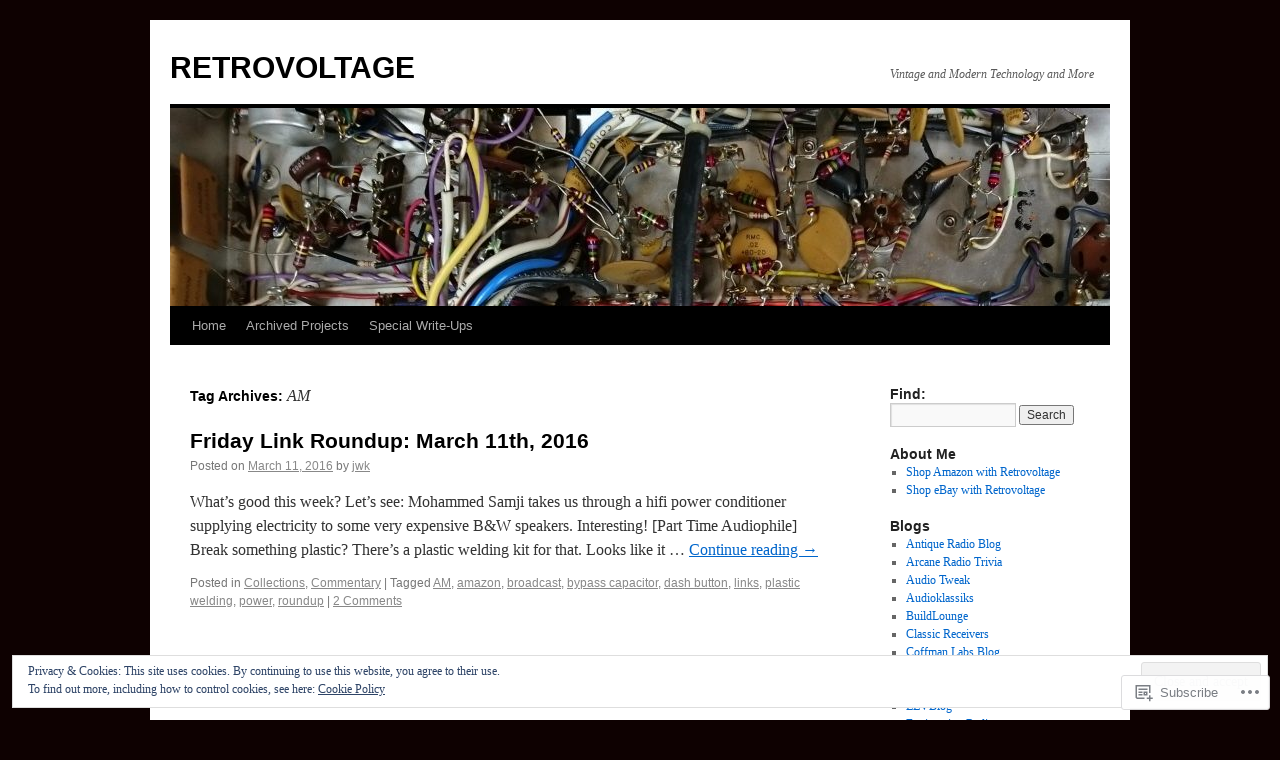

--- FILE ---
content_type: text/html; charset=UTF-8
request_url: https://retrovoltage.com/tag/am/
body_size: 27190
content:
<!DOCTYPE html>
<html lang="en">
<head>
<meta charset="UTF-8" />
<title>
AM | RETROVOLTAGE</title>
<link rel="profile" href="https://gmpg.org/xfn/11" />
<link rel="stylesheet" type="text/css" media="all" href="https://s0.wp.com/wp-content/themes/pub/twentyten/style.css?m=1659017451i&amp;ver=20190507" />
<link rel="pingback" href="https://retrovoltage.com/xmlrpc.php">
<meta name='robots' content='max-image-preview:large' />
<meta name="google-site-verification" content="oehMkNoYJgA-ikVjXnuvrxo5-tlT98SaewVALj3aLnM" />

<!-- Async WordPress.com Remote Login -->
<script id="wpcom_remote_login_js">
var wpcom_remote_login_extra_auth = '';
function wpcom_remote_login_remove_dom_node_id( element_id ) {
	var dom_node = document.getElementById( element_id );
	if ( dom_node ) { dom_node.parentNode.removeChild( dom_node ); }
}
function wpcom_remote_login_remove_dom_node_classes( class_name ) {
	var dom_nodes = document.querySelectorAll( '.' + class_name );
	for ( var i = 0; i < dom_nodes.length; i++ ) {
		dom_nodes[ i ].parentNode.removeChild( dom_nodes[ i ] );
	}
}
function wpcom_remote_login_final_cleanup() {
	wpcom_remote_login_remove_dom_node_classes( "wpcom_remote_login_msg" );
	wpcom_remote_login_remove_dom_node_id( "wpcom_remote_login_key" );
	wpcom_remote_login_remove_dom_node_id( "wpcom_remote_login_validate" );
	wpcom_remote_login_remove_dom_node_id( "wpcom_remote_login_js" );
	wpcom_remote_login_remove_dom_node_id( "wpcom_request_access_iframe" );
	wpcom_remote_login_remove_dom_node_id( "wpcom_request_access_styles" );
}

// Watch for messages back from the remote login
window.addEventListener( "message", function( e ) {
	if ( e.origin === "https://r-login.wordpress.com" ) {
		var data = {};
		try {
			data = JSON.parse( e.data );
		} catch( e ) {
			wpcom_remote_login_final_cleanup();
			return;
		}

		if ( data.msg === 'LOGIN' ) {
			// Clean up the login check iframe
			wpcom_remote_login_remove_dom_node_id( "wpcom_remote_login_key" );

			var id_regex = new RegExp( /^[0-9]+$/ );
			var token_regex = new RegExp( /^.*|.*|.*$/ );
			if (
				token_regex.test( data.token )
				&& id_regex.test( data.wpcomid )
			) {
				// We have everything we need to ask for a login
				var script = document.createElement( "script" );
				script.setAttribute( "id", "wpcom_remote_login_validate" );
				script.src = '/remote-login.php?wpcom_remote_login=validate'
					+ '&wpcomid=' + data.wpcomid
					+ '&token=' + encodeURIComponent( data.token )
					+ '&host=' + window.location.protocol
					+ '//' + window.location.hostname
					+ '&postid=4504'
					+ '&is_singular=';
				document.body.appendChild( script );
			}

			return;
		}

		// Safari ITP, not logged in, so redirect
		if ( data.msg === 'LOGIN-REDIRECT' ) {
			window.location = 'https://wordpress.com/log-in?redirect_to=' + window.location.href;
			return;
		}

		// Safari ITP, storage access failed, remove the request
		if ( data.msg === 'LOGIN-REMOVE' ) {
			var css_zap = 'html { -webkit-transition: margin-top 1s; transition: margin-top 1s; } /* 9001 */ html { margin-top: 0 !important; } * html body { margin-top: 0 !important; } @media screen and ( max-width: 782px ) { html { margin-top: 0 !important; } * html body { margin-top: 0 !important; } }';
			var style_zap = document.createElement( 'style' );
			style_zap.type = 'text/css';
			style_zap.appendChild( document.createTextNode( css_zap ) );
			document.body.appendChild( style_zap );

			var e = document.getElementById( 'wpcom_request_access_iframe' );
			e.parentNode.removeChild( e );

			document.cookie = 'wordpress_com_login_access=denied; path=/; max-age=31536000';

			return;
		}

		// Safari ITP
		if ( data.msg === 'REQUEST_ACCESS' ) {
			console.log( 'request access: safari' );

			// Check ITP iframe enable/disable knob
			if ( wpcom_remote_login_extra_auth !== 'safari_itp_iframe' ) {
				return;
			}

			// If we are in a "private window" there is no ITP.
			var private_window = false;
			try {
				var opendb = window.openDatabase( null, null, null, null );
			} catch( e ) {
				private_window = true;
			}

			if ( private_window ) {
				console.log( 'private window' );
				return;
			}

			var iframe = document.createElement( 'iframe' );
			iframe.id = 'wpcom_request_access_iframe';
			iframe.setAttribute( 'scrolling', 'no' );
			iframe.setAttribute( 'sandbox', 'allow-storage-access-by-user-activation allow-scripts allow-same-origin allow-top-navigation-by-user-activation' );
			iframe.src = 'https://r-login.wordpress.com/remote-login.php?wpcom_remote_login=request_access&origin=' + encodeURIComponent( data.origin ) + '&wpcomid=' + encodeURIComponent( data.wpcomid );

			var css = 'html { -webkit-transition: margin-top 1s; transition: margin-top 1s; } /* 9001 */ html { margin-top: 46px !important; } * html body { margin-top: 46px !important; } @media screen and ( max-width: 660px ) { html { margin-top: 71px !important; } * html body { margin-top: 71px !important; } #wpcom_request_access_iframe { display: block; height: 71px !important; } } #wpcom_request_access_iframe { border: 0px; height: 46px; position: fixed; top: 0; left: 0; width: 100%; min-width: 100%; z-index: 99999; background: #23282d; } ';

			var style = document.createElement( 'style' );
			style.type = 'text/css';
			style.id = 'wpcom_request_access_styles';
			style.appendChild( document.createTextNode( css ) );
			document.body.appendChild( style );

			document.body.appendChild( iframe );
		}

		if ( data.msg === 'DONE' ) {
			wpcom_remote_login_final_cleanup();
		}
	}
}, false );

// Inject the remote login iframe after the page has had a chance to load
// more critical resources
window.addEventListener( "DOMContentLoaded", function( e ) {
	var iframe = document.createElement( "iframe" );
	iframe.style.display = "none";
	iframe.setAttribute( "scrolling", "no" );
	iframe.setAttribute( "id", "wpcom_remote_login_key" );
	iframe.src = "https://r-login.wordpress.com/remote-login.php"
		+ "?wpcom_remote_login=key"
		+ "&origin=aHR0cHM6Ly9yZXRyb3ZvbHRhZ2UuY29t"
		+ "&wpcomid=5941396"
		+ "&time=" + Math.floor( Date.now() / 1000 );
	document.body.appendChild( iframe );
}, false );
</script>
<link rel='dns-prefetch' href='//s0.wp.com' />
<link rel="alternate" type="application/rss+xml" title="RETROVOLTAGE &raquo; Feed" href="https://retrovoltage.com/feed/" />
<link rel="alternate" type="application/rss+xml" title="RETROVOLTAGE &raquo; Comments Feed" href="https://retrovoltage.com/comments/feed/" />
<link rel="alternate" type="application/rss+xml" title="RETROVOLTAGE &raquo; AM Tag Feed" href="https://retrovoltage.com/tag/am/feed/" />
	<script type="text/javascript">
		/* <![CDATA[ */
		function addLoadEvent(func) {
			var oldonload = window.onload;
			if (typeof window.onload != 'function') {
				window.onload = func;
			} else {
				window.onload = function () {
					oldonload();
					func();
				}
			}
		}
		/* ]]> */
	</script>
	<link crossorigin='anonymous' rel='stylesheet' id='all-css-0-1' href='/_static/??/wp-content/mu-plugins/widgets/eu-cookie-law/templates/style.css,/wp-content/mu-plugins/likes/jetpack-likes.css?m=1743883414j&cssminify=yes' type='text/css' media='all' />
<style id='wp-emoji-styles-inline-css'>

	img.wp-smiley, img.emoji {
		display: inline !important;
		border: none !important;
		box-shadow: none !important;
		height: 1em !important;
		width: 1em !important;
		margin: 0 0.07em !important;
		vertical-align: -0.1em !important;
		background: none !important;
		padding: 0 !important;
	}
/*# sourceURL=wp-emoji-styles-inline-css */
</style>
<link crossorigin='anonymous' rel='stylesheet' id='all-css-2-1' href='/wp-content/plugins/gutenberg-core/v22.2.0/build/styles/block-library/style.css?m=1764855221i&cssminify=yes' type='text/css' media='all' />
<style id='wp-block-library-inline-css'>
.has-text-align-justify {
	text-align:justify;
}
.has-text-align-justify{text-align:justify;}

/*# sourceURL=wp-block-library-inline-css */
</style><style id='global-styles-inline-css'>
:root{--wp--preset--aspect-ratio--square: 1;--wp--preset--aspect-ratio--4-3: 4/3;--wp--preset--aspect-ratio--3-4: 3/4;--wp--preset--aspect-ratio--3-2: 3/2;--wp--preset--aspect-ratio--2-3: 2/3;--wp--preset--aspect-ratio--16-9: 16/9;--wp--preset--aspect-ratio--9-16: 9/16;--wp--preset--color--black: #000;--wp--preset--color--cyan-bluish-gray: #abb8c3;--wp--preset--color--white: #fff;--wp--preset--color--pale-pink: #f78da7;--wp--preset--color--vivid-red: #cf2e2e;--wp--preset--color--luminous-vivid-orange: #ff6900;--wp--preset--color--luminous-vivid-amber: #fcb900;--wp--preset--color--light-green-cyan: #7bdcb5;--wp--preset--color--vivid-green-cyan: #00d084;--wp--preset--color--pale-cyan-blue: #8ed1fc;--wp--preset--color--vivid-cyan-blue: #0693e3;--wp--preset--color--vivid-purple: #9b51e0;--wp--preset--color--blue: #0066cc;--wp--preset--color--medium-gray: #666;--wp--preset--color--light-gray: #f1f1f1;--wp--preset--gradient--vivid-cyan-blue-to-vivid-purple: linear-gradient(135deg,rgb(6,147,227) 0%,rgb(155,81,224) 100%);--wp--preset--gradient--light-green-cyan-to-vivid-green-cyan: linear-gradient(135deg,rgb(122,220,180) 0%,rgb(0,208,130) 100%);--wp--preset--gradient--luminous-vivid-amber-to-luminous-vivid-orange: linear-gradient(135deg,rgb(252,185,0) 0%,rgb(255,105,0) 100%);--wp--preset--gradient--luminous-vivid-orange-to-vivid-red: linear-gradient(135deg,rgb(255,105,0) 0%,rgb(207,46,46) 100%);--wp--preset--gradient--very-light-gray-to-cyan-bluish-gray: linear-gradient(135deg,rgb(238,238,238) 0%,rgb(169,184,195) 100%);--wp--preset--gradient--cool-to-warm-spectrum: linear-gradient(135deg,rgb(74,234,220) 0%,rgb(151,120,209) 20%,rgb(207,42,186) 40%,rgb(238,44,130) 60%,rgb(251,105,98) 80%,rgb(254,248,76) 100%);--wp--preset--gradient--blush-light-purple: linear-gradient(135deg,rgb(255,206,236) 0%,rgb(152,150,240) 100%);--wp--preset--gradient--blush-bordeaux: linear-gradient(135deg,rgb(254,205,165) 0%,rgb(254,45,45) 50%,rgb(107,0,62) 100%);--wp--preset--gradient--luminous-dusk: linear-gradient(135deg,rgb(255,203,112) 0%,rgb(199,81,192) 50%,rgb(65,88,208) 100%);--wp--preset--gradient--pale-ocean: linear-gradient(135deg,rgb(255,245,203) 0%,rgb(182,227,212) 50%,rgb(51,167,181) 100%);--wp--preset--gradient--electric-grass: linear-gradient(135deg,rgb(202,248,128) 0%,rgb(113,206,126) 100%);--wp--preset--gradient--midnight: linear-gradient(135deg,rgb(2,3,129) 0%,rgb(40,116,252) 100%);--wp--preset--font-size--small: 13px;--wp--preset--font-size--medium: 20px;--wp--preset--font-size--large: 36px;--wp--preset--font-size--x-large: 42px;--wp--preset--font-family--albert-sans: 'Albert Sans', sans-serif;--wp--preset--font-family--alegreya: Alegreya, serif;--wp--preset--font-family--arvo: Arvo, serif;--wp--preset--font-family--bodoni-moda: 'Bodoni Moda', serif;--wp--preset--font-family--bricolage-grotesque: 'Bricolage Grotesque', sans-serif;--wp--preset--font-family--cabin: Cabin, sans-serif;--wp--preset--font-family--chivo: Chivo, sans-serif;--wp--preset--font-family--commissioner: Commissioner, sans-serif;--wp--preset--font-family--cormorant: Cormorant, serif;--wp--preset--font-family--courier-prime: 'Courier Prime', monospace;--wp--preset--font-family--crimson-pro: 'Crimson Pro', serif;--wp--preset--font-family--dm-mono: 'DM Mono', monospace;--wp--preset--font-family--dm-sans: 'DM Sans', sans-serif;--wp--preset--font-family--dm-serif-display: 'DM Serif Display', serif;--wp--preset--font-family--domine: Domine, serif;--wp--preset--font-family--eb-garamond: 'EB Garamond', serif;--wp--preset--font-family--epilogue: Epilogue, sans-serif;--wp--preset--font-family--fahkwang: Fahkwang, sans-serif;--wp--preset--font-family--figtree: Figtree, sans-serif;--wp--preset--font-family--fira-sans: 'Fira Sans', sans-serif;--wp--preset--font-family--fjalla-one: 'Fjalla One', sans-serif;--wp--preset--font-family--fraunces: Fraunces, serif;--wp--preset--font-family--gabarito: Gabarito, system-ui;--wp--preset--font-family--ibm-plex-mono: 'IBM Plex Mono', monospace;--wp--preset--font-family--ibm-plex-sans: 'IBM Plex Sans', sans-serif;--wp--preset--font-family--ibarra-real-nova: 'Ibarra Real Nova', serif;--wp--preset--font-family--instrument-serif: 'Instrument Serif', serif;--wp--preset--font-family--inter: Inter, sans-serif;--wp--preset--font-family--josefin-sans: 'Josefin Sans', sans-serif;--wp--preset--font-family--jost: Jost, sans-serif;--wp--preset--font-family--libre-baskerville: 'Libre Baskerville', serif;--wp--preset--font-family--libre-franklin: 'Libre Franklin', sans-serif;--wp--preset--font-family--literata: Literata, serif;--wp--preset--font-family--lora: Lora, serif;--wp--preset--font-family--merriweather: Merriweather, serif;--wp--preset--font-family--montserrat: Montserrat, sans-serif;--wp--preset--font-family--newsreader: Newsreader, serif;--wp--preset--font-family--noto-sans-mono: 'Noto Sans Mono', sans-serif;--wp--preset--font-family--nunito: Nunito, sans-serif;--wp--preset--font-family--open-sans: 'Open Sans', sans-serif;--wp--preset--font-family--overpass: Overpass, sans-serif;--wp--preset--font-family--pt-serif: 'PT Serif', serif;--wp--preset--font-family--petrona: Petrona, serif;--wp--preset--font-family--piazzolla: Piazzolla, serif;--wp--preset--font-family--playfair-display: 'Playfair Display', serif;--wp--preset--font-family--plus-jakarta-sans: 'Plus Jakarta Sans', sans-serif;--wp--preset--font-family--poppins: Poppins, sans-serif;--wp--preset--font-family--raleway: Raleway, sans-serif;--wp--preset--font-family--roboto: Roboto, sans-serif;--wp--preset--font-family--roboto-slab: 'Roboto Slab', serif;--wp--preset--font-family--rubik: Rubik, sans-serif;--wp--preset--font-family--rufina: Rufina, serif;--wp--preset--font-family--sora: Sora, sans-serif;--wp--preset--font-family--source-sans-3: 'Source Sans 3', sans-serif;--wp--preset--font-family--source-serif-4: 'Source Serif 4', serif;--wp--preset--font-family--space-mono: 'Space Mono', monospace;--wp--preset--font-family--syne: Syne, sans-serif;--wp--preset--font-family--texturina: Texturina, serif;--wp--preset--font-family--urbanist: Urbanist, sans-serif;--wp--preset--font-family--work-sans: 'Work Sans', sans-serif;--wp--preset--spacing--20: 0.44rem;--wp--preset--spacing--30: 0.67rem;--wp--preset--spacing--40: 1rem;--wp--preset--spacing--50: 1.5rem;--wp--preset--spacing--60: 2.25rem;--wp--preset--spacing--70: 3.38rem;--wp--preset--spacing--80: 5.06rem;--wp--preset--shadow--natural: 6px 6px 9px rgba(0, 0, 0, 0.2);--wp--preset--shadow--deep: 12px 12px 50px rgba(0, 0, 0, 0.4);--wp--preset--shadow--sharp: 6px 6px 0px rgba(0, 0, 0, 0.2);--wp--preset--shadow--outlined: 6px 6px 0px -3px rgb(255, 255, 255), 6px 6px rgb(0, 0, 0);--wp--preset--shadow--crisp: 6px 6px 0px rgb(0, 0, 0);}:where(.is-layout-flex){gap: 0.5em;}:where(.is-layout-grid){gap: 0.5em;}body .is-layout-flex{display: flex;}.is-layout-flex{flex-wrap: wrap;align-items: center;}.is-layout-flex > :is(*, div){margin: 0;}body .is-layout-grid{display: grid;}.is-layout-grid > :is(*, div){margin: 0;}:where(.wp-block-columns.is-layout-flex){gap: 2em;}:where(.wp-block-columns.is-layout-grid){gap: 2em;}:where(.wp-block-post-template.is-layout-flex){gap: 1.25em;}:where(.wp-block-post-template.is-layout-grid){gap: 1.25em;}.has-black-color{color: var(--wp--preset--color--black) !important;}.has-cyan-bluish-gray-color{color: var(--wp--preset--color--cyan-bluish-gray) !important;}.has-white-color{color: var(--wp--preset--color--white) !important;}.has-pale-pink-color{color: var(--wp--preset--color--pale-pink) !important;}.has-vivid-red-color{color: var(--wp--preset--color--vivid-red) !important;}.has-luminous-vivid-orange-color{color: var(--wp--preset--color--luminous-vivid-orange) !important;}.has-luminous-vivid-amber-color{color: var(--wp--preset--color--luminous-vivid-amber) !important;}.has-light-green-cyan-color{color: var(--wp--preset--color--light-green-cyan) !important;}.has-vivid-green-cyan-color{color: var(--wp--preset--color--vivid-green-cyan) !important;}.has-pale-cyan-blue-color{color: var(--wp--preset--color--pale-cyan-blue) !important;}.has-vivid-cyan-blue-color{color: var(--wp--preset--color--vivid-cyan-blue) !important;}.has-vivid-purple-color{color: var(--wp--preset--color--vivid-purple) !important;}.has-black-background-color{background-color: var(--wp--preset--color--black) !important;}.has-cyan-bluish-gray-background-color{background-color: var(--wp--preset--color--cyan-bluish-gray) !important;}.has-white-background-color{background-color: var(--wp--preset--color--white) !important;}.has-pale-pink-background-color{background-color: var(--wp--preset--color--pale-pink) !important;}.has-vivid-red-background-color{background-color: var(--wp--preset--color--vivid-red) !important;}.has-luminous-vivid-orange-background-color{background-color: var(--wp--preset--color--luminous-vivid-orange) !important;}.has-luminous-vivid-amber-background-color{background-color: var(--wp--preset--color--luminous-vivid-amber) !important;}.has-light-green-cyan-background-color{background-color: var(--wp--preset--color--light-green-cyan) !important;}.has-vivid-green-cyan-background-color{background-color: var(--wp--preset--color--vivid-green-cyan) !important;}.has-pale-cyan-blue-background-color{background-color: var(--wp--preset--color--pale-cyan-blue) !important;}.has-vivid-cyan-blue-background-color{background-color: var(--wp--preset--color--vivid-cyan-blue) !important;}.has-vivid-purple-background-color{background-color: var(--wp--preset--color--vivid-purple) !important;}.has-black-border-color{border-color: var(--wp--preset--color--black) !important;}.has-cyan-bluish-gray-border-color{border-color: var(--wp--preset--color--cyan-bluish-gray) !important;}.has-white-border-color{border-color: var(--wp--preset--color--white) !important;}.has-pale-pink-border-color{border-color: var(--wp--preset--color--pale-pink) !important;}.has-vivid-red-border-color{border-color: var(--wp--preset--color--vivid-red) !important;}.has-luminous-vivid-orange-border-color{border-color: var(--wp--preset--color--luminous-vivid-orange) !important;}.has-luminous-vivid-amber-border-color{border-color: var(--wp--preset--color--luminous-vivid-amber) !important;}.has-light-green-cyan-border-color{border-color: var(--wp--preset--color--light-green-cyan) !important;}.has-vivid-green-cyan-border-color{border-color: var(--wp--preset--color--vivid-green-cyan) !important;}.has-pale-cyan-blue-border-color{border-color: var(--wp--preset--color--pale-cyan-blue) !important;}.has-vivid-cyan-blue-border-color{border-color: var(--wp--preset--color--vivid-cyan-blue) !important;}.has-vivid-purple-border-color{border-color: var(--wp--preset--color--vivid-purple) !important;}.has-vivid-cyan-blue-to-vivid-purple-gradient-background{background: var(--wp--preset--gradient--vivid-cyan-blue-to-vivid-purple) !important;}.has-light-green-cyan-to-vivid-green-cyan-gradient-background{background: var(--wp--preset--gradient--light-green-cyan-to-vivid-green-cyan) !important;}.has-luminous-vivid-amber-to-luminous-vivid-orange-gradient-background{background: var(--wp--preset--gradient--luminous-vivid-amber-to-luminous-vivid-orange) !important;}.has-luminous-vivid-orange-to-vivid-red-gradient-background{background: var(--wp--preset--gradient--luminous-vivid-orange-to-vivid-red) !important;}.has-very-light-gray-to-cyan-bluish-gray-gradient-background{background: var(--wp--preset--gradient--very-light-gray-to-cyan-bluish-gray) !important;}.has-cool-to-warm-spectrum-gradient-background{background: var(--wp--preset--gradient--cool-to-warm-spectrum) !important;}.has-blush-light-purple-gradient-background{background: var(--wp--preset--gradient--blush-light-purple) !important;}.has-blush-bordeaux-gradient-background{background: var(--wp--preset--gradient--blush-bordeaux) !important;}.has-luminous-dusk-gradient-background{background: var(--wp--preset--gradient--luminous-dusk) !important;}.has-pale-ocean-gradient-background{background: var(--wp--preset--gradient--pale-ocean) !important;}.has-electric-grass-gradient-background{background: var(--wp--preset--gradient--electric-grass) !important;}.has-midnight-gradient-background{background: var(--wp--preset--gradient--midnight) !important;}.has-small-font-size{font-size: var(--wp--preset--font-size--small) !important;}.has-medium-font-size{font-size: var(--wp--preset--font-size--medium) !important;}.has-large-font-size{font-size: var(--wp--preset--font-size--large) !important;}.has-x-large-font-size{font-size: var(--wp--preset--font-size--x-large) !important;}.has-albert-sans-font-family{font-family: var(--wp--preset--font-family--albert-sans) !important;}.has-alegreya-font-family{font-family: var(--wp--preset--font-family--alegreya) !important;}.has-arvo-font-family{font-family: var(--wp--preset--font-family--arvo) !important;}.has-bodoni-moda-font-family{font-family: var(--wp--preset--font-family--bodoni-moda) !important;}.has-bricolage-grotesque-font-family{font-family: var(--wp--preset--font-family--bricolage-grotesque) !important;}.has-cabin-font-family{font-family: var(--wp--preset--font-family--cabin) !important;}.has-chivo-font-family{font-family: var(--wp--preset--font-family--chivo) !important;}.has-commissioner-font-family{font-family: var(--wp--preset--font-family--commissioner) !important;}.has-cormorant-font-family{font-family: var(--wp--preset--font-family--cormorant) !important;}.has-courier-prime-font-family{font-family: var(--wp--preset--font-family--courier-prime) !important;}.has-crimson-pro-font-family{font-family: var(--wp--preset--font-family--crimson-pro) !important;}.has-dm-mono-font-family{font-family: var(--wp--preset--font-family--dm-mono) !important;}.has-dm-sans-font-family{font-family: var(--wp--preset--font-family--dm-sans) !important;}.has-dm-serif-display-font-family{font-family: var(--wp--preset--font-family--dm-serif-display) !important;}.has-domine-font-family{font-family: var(--wp--preset--font-family--domine) !important;}.has-eb-garamond-font-family{font-family: var(--wp--preset--font-family--eb-garamond) !important;}.has-epilogue-font-family{font-family: var(--wp--preset--font-family--epilogue) !important;}.has-fahkwang-font-family{font-family: var(--wp--preset--font-family--fahkwang) !important;}.has-figtree-font-family{font-family: var(--wp--preset--font-family--figtree) !important;}.has-fira-sans-font-family{font-family: var(--wp--preset--font-family--fira-sans) !important;}.has-fjalla-one-font-family{font-family: var(--wp--preset--font-family--fjalla-one) !important;}.has-fraunces-font-family{font-family: var(--wp--preset--font-family--fraunces) !important;}.has-gabarito-font-family{font-family: var(--wp--preset--font-family--gabarito) !important;}.has-ibm-plex-mono-font-family{font-family: var(--wp--preset--font-family--ibm-plex-mono) !important;}.has-ibm-plex-sans-font-family{font-family: var(--wp--preset--font-family--ibm-plex-sans) !important;}.has-ibarra-real-nova-font-family{font-family: var(--wp--preset--font-family--ibarra-real-nova) !important;}.has-instrument-serif-font-family{font-family: var(--wp--preset--font-family--instrument-serif) !important;}.has-inter-font-family{font-family: var(--wp--preset--font-family--inter) !important;}.has-josefin-sans-font-family{font-family: var(--wp--preset--font-family--josefin-sans) !important;}.has-jost-font-family{font-family: var(--wp--preset--font-family--jost) !important;}.has-libre-baskerville-font-family{font-family: var(--wp--preset--font-family--libre-baskerville) !important;}.has-libre-franklin-font-family{font-family: var(--wp--preset--font-family--libre-franklin) !important;}.has-literata-font-family{font-family: var(--wp--preset--font-family--literata) !important;}.has-lora-font-family{font-family: var(--wp--preset--font-family--lora) !important;}.has-merriweather-font-family{font-family: var(--wp--preset--font-family--merriweather) !important;}.has-montserrat-font-family{font-family: var(--wp--preset--font-family--montserrat) !important;}.has-newsreader-font-family{font-family: var(--wp--preset--font-family--newsreader) !important;}.has-noto-sans-mono-font-family{font-family: var(--wp--preset--font-family--noto-sans-mono) !important;}.has-nunito-font-family{font-family: var(--wp--preset--font-family--nunito) !important;}.has-open-sans-font-family{font-family: var(--wp--preset--font-family--open-sans) !important;}.has-overpass-font-family{font-family: var(--wp--preset--font-family--overpass) !important;}.has-pt-serif-font-family{font-family: var(--wp--preset--font-family--pt-serif) !important;}.has-petrona-font-family{font-family: var(--wp--preset--font-family--petrona) !important;}.has-piazzolla-font-family{font-family: var(--wp--preset--font-family--piazzolla) !important;}.has-playfair-display-font-family{font-family: var(--wp--preset--font-family--playfair-display) !important;}.has-plus-jakarta-sans-font-family{font-family: var(--wp--preset--font-family--plus-jakarta-sans) !important;}.has-poppins-font-family{font-family: var(--wp--preset--font-family--poppins) !important;}.has-raleway-font-family{font-family: var(--wp--preset--font-family--raleway) !important;}.has-roboto-font-family{font-family: var(--wp--preset--font-family--roboto) !important;}.has-roboto-slab-font-family{font-family: var(--wp--preset--font-family--roboto-slab) !important;}.has-rubik-font-family{font-family: var(--wp--preset--font-family--rubik) !important;}.has-rufina-font-family{font-family: var(--wp--preset--font-family--rufina) !important;}.has-sora-font-family{font-family: var(--wp--preset--font-family--sora) !important;}.has-source-sans-3-font-family{font-family: var(--wp--preset--font-family--source-sans-3) !important;}.has-source-serif-4-font-family{font-family: var(--wp--preset--font-family--source-serif-4) !important;}.has-space-mono-font-family{font-family: var(--wp--preset--font-family--space-mono) !important;}.has-syne-font-family{font-family: var(--wp--preset--font-family--syne) !important;}.has-texturina-font-family{font-family: var(--wp--preset--font-family--texturina) !important;}.has-urbanist-font-family{font-family: var(--wp--preset--font-family--urbanist) !important;}.has-work-sans-font-family{font-family: var(--wp--preset--font-family--work-sans) !important;}
/*# sourceURL=global-styles-inline-css */
</style>

<style id='classic-theme-styles-inline-css'>
/*! This file is auto-generated */
.wp-block-button__link{color:#fff;background-color:#32373c;border-radius:9999px;box-shadow:none;text-decoration:none;padding:calc(.667em + 2px) calc(1.333em + 2px);font-size:1.125em}.wp-block-file__button{background:#32373c;color:#fff;text-decoration:none}
/*# sourceURL=/wp-includes/css/classic-themes.min.css */
</style>
<link crossorigin='anonymous' rel='stylesheet' id='all-css-4-1' href='/_static/??-eJyNj+sOgjAMhV/I0oBG8YfxWdioON0t65Dw9hZIvMSE+KdpT853doZDBB18Jp8x2r4znlEHZYO+M1ZFWRclsHHREiR6FDtsDeeXAziPlgrNvMGPINfDOyuR6C42eXI4ak1DlpzY1rAhCgNKxUTMINOZ3kG+Csg/3CJj7BXmQYRRVFwK/uedfwHzm2ulEkloJ2uH4vo416COAkiVJpvgvw642MakCT27U7mvy3pbVcfD7QlstJXp&cssminify=yes' type='text/css' media='all' />
<style id='jetpack-global-styles-frontend-style-inline-css'>
:root { --font-headings: unset; --font-base: unset; --font-headings-default: -apple-system,BlinkMacSystemFont,"Segoe UI",Roboto,Oxygen-Sans,Ubuntu,Cantarell,"Helvetica Neue",sans-serif; --font-base-default: -apple-system,BlinkMacSystemFont,"Segoe UI",Roboto,Oxygen-Sans,Ubuntu,Cantarell,"Helvetica Neue",sans-serif;}
/*# sourceURL=jetpack-global-styles-frontend-style-inline-css */
</style>
<link crossorigin='anonymous' rel='stylesheet' id='all-css-6-1' href='/_static/??-eJyNjcsKAjEMRX/IGtQZBxfip0hMS9sxTYppGfx7H7gRN+7ugcs5sFRHKi1Ig9Jd5R6zGMyhVaTrh8G6QFHfORhYwlvw6P39PbPENZmt4G/ROQuBKWVkxxrVvuBH1lIoz2waILJekF+HUzlupnG3nQ77YZwfuRJIaQ==&cssminify=yes' type='text/css' media='all' />
<script type="text/javascript" id="wpcom-actionbar-placeholder-js-extra">
/* <![CDATA[ */
var actionbardata = {"siteID":"5941396","postID":"0","siteURL":"https://retrovoltage.com","xhrURL":"https://retrovoltage.com/wp-admin/admin-ajax.php","nonce":"0c8ac7391e","isLoggedIn":"","statusMessage":"","subsEmailDefault":"instantly","proxyScriptUrl":"https://s0.wp.com/wp-content/js/wpcom-proxy-request.js?m=1513050504i&amp;ver=20211021","i18n":{"followedText":"New posts from this site will now appear in your \u003Ca href=\"https://wordpress.com/reader\"\u003EReader\u003C/a\u003E","foldBar":"Collapse this bar","unfoldBar":"Expand this bar","shortLinkCopied":"Shortlink copied to clipboard."}};
//# sourceURL=wpcom-actionbar-placeholder-js-extra
/* ]]> */
</script>
<script type="text/javascript" id="jetpack-mu-wpcom-settings-js-before">
/* <![CDATA[ */
var JETPACK_MU_WPCOM_SETTINGS = {"assetsUrl":"https://s0.wp.com/wp-content/mu-plugins/jetpack-mu-wpcom-plugin/sun/jetpack_vendor/automattic/jetpack-mu-wpcom/src/build/"};
//# sourceURL=jetpack-mu-wpcom-settings-js-before
/* ]]> */
</script>
<script crossorigin='anonymous' type='text/javascript'  src='/_static/??/wp-content/js/rlt-proxy.js,/wp-content/blog-plugins/wordads-classes/js/cmp/v2/cmp-non-gdpr.js?m=1720530689j'></script>
<script type="text/javascript" id="rlt-proxy-js-after">
/* <![CDATA[ */
	rltInitialize( {"token":null,"iframeOrigins":["https:\/\/widgets.wp.com"]} );
//# sourceURL=rlt-proxy-js-after
/* ]]> */
</script>
<link rel="EditURI" type="application/rsd+xml" title="RSD" href="https://tvforfree.wordpress.com/xmlrpc.php?rsd" />
<meta name="generator" content="WordPress.com" />

<!-- Jetpack Open Graph Tags -->
<meta property="og:type" content="website" />
<meta property="og:title" content="AM &#8211; RETROVOLTAGE" />
<meta property="og:url" content="https://retrovoltage.com/tag/am/" />
<meta property="og:site_name" content="RETROVOLTAGE" />
<meta property="og:image" content="https://s0.wp.com/i/blank.jpg?m=1383295312i" />
<meta property="og:image:width" content="200" />
<meta property="og:image:height" content="200" />
<meta property="og:image:alt" content="" />
<meta property="og:locale" content="en_US" />
<meta name="twitter:creator" content="@RainCityAudio" />
<meta name="twitter:site" content="@RainCityAudio" />

<!-- End Jetpack Open Graph Tags -->
<link rel="shortcut icon" type="image/x-icon" href="https://s0.wp.com/i/favicon.ico?m=1713425267i" sizes="16x16 24x24 32x32 48x48" />
<link rel="icon" type="image/x-icon" href="https://s0.wp.com/i/favicon.ico?m=1713425267i" sizes="16x16 24x24 32x32 48x48" />
<link rel="apple-touch-icon" href="https://s0.wp.com/i/webclip.png?m=1713868326i" />
<link rel='openid.server' href='https://retrovoltage.com/?openidserver=1' />
<link rel='openid.delegate' href='https://retrovoltage.com/' />
<link rel="search" type="application/opensearchdescription+xml" href="https://retrovoltage.com/osd.xml" title="RETROVOLTAGE" />
<link rel="search" type="application/opensearchdescription+xml" href="https://s1.wp.com/opensearch.xml" title="WordPress.com" />
<meta name="theme-color" content="#0e0101" />
<meta name="description" content="Posts about AM written by jwk" />
<style type="text/css" id="custom-background-css">
body.custom-background { background-color: #0e0101; }
</style>
			<script type="text/javascript">

			window.doNotSellCallback = function() {

				var linkElements = [
					'a[href="https://wordpress.com/?ref=footer_blog"]',
					'a[href="https://wordpress.com/?ref=footer_website"]',
					'a[href="https://wordpress.com/?ref=vertical_footer"]',
					'a[href^="https://wordpress.com/?ref=footer_segment_"]',
				].join(',');

				var dnsLink = document.createElement( 'a' );
				dnsLink.href = 'https://wordpress.com/advertising-program-optout/';
				dnsLink.classList.add( 'do-not-sell-link' );
				dnsLink.rel = 'nofollow';
				dnsLink.style.marginLeft = '0.5em';
				dnsLink.textContent = 'Do Not Sell or Share My Personal Information';

				var creditLinks = document.querySelectorAll( linkElements );

				if ( 0 === creditLinks.length ) {
					return false;
				}

				Array.prototype.forEach.call( creditLinks, function( el ) {
					el.insertAdjacentElement( 'afterend', dnsLink );
				});

				return true;
			};

		</script>
		<style type="text/css" id="custom-colors-css">#access ul li.current_page_item > a, #access ul li.current_page_parent > a, #access ul li.current-menu-ancestor > a, #access ul li.current-menu-item > a, #access ul li.current-menu-parent > a { color: #FFFFFF;}
#access li:hover > a, #access ul ul *:hover > a { fg2: #ffffff;}
#access a { color: #AAAAAA;}
.entry-meta a:link, .entry-utility a:link { color: #888888;}
body { background-color: #0e0101;}
</style>
<script type="text/javascript">
	window.google_analytics_uacct = "UA-52447-2";
</script>

<script type="text/javascript">
	var _gaq = _gaq || [];
	_gaq.push(['_setAccount', 'UA-52447-2']);
	_gaq.push(['_gat._anonymizeIp']);
	_gaq.push(['_setDomainName', 'none']);
	_gaq.push(['_setAllowLinker', true]);
	_gaq.push(['_initData']);
	_gaq.push(['_trackPageview']);

	(function() {
		var ga = document.createElement('script'); ga.type = 'text/javascript'; ga.async = true;
		ga.src = ('https:' == document.location.protocol ? 'https://ssl' : 'http://www') + '.google-analytics.com/ga.js';
		(document.getElementsByTagName('head')[0] || document.getElementsByTagName('body')[0]).appendChild(ga);
	})();
</script>
<link crossorigin='anonymous' rel='stylesheet' id='all-css-0-3' href='/_static/??-eJyNjM0KgzAQBl9I/ag/lR6KjyK6LhJNNsHN4uuXQuvZ4wzD4EwlRcksGcHK5G11otg4p4n2H0NNMDohzD7SrtDTJT4qUi1wexDiYp4VNB3RlP3V/MX3N4T3o++aun892277AK5vOq4=&cssminify=yes' type='text/css' media='all' />
</head>

<body class="archive tag tag-am tag-35034 custom-background wp-theme-pubtwentyten customizer-styles-applied single-author jetpack-reblog-enabled custom-colors">
<div id="wrapper" class="hfeed">
	<div id="header">
		<div id="masthead">
			<div id="branding" role="banner">
								<div id="site-title">
					<span>
						<a href="https://retrovoltage.com/" title="RETROVOLTAGE" rel="home">RETROVOLTAGE</a>
					</span>
				</div>
				<div id="site-description">Vintage and Modern Technology and More</div>

									<a class="home-link" href="https://retrovoltage.com/" title="RETROVOLTAGE" rel="home">
						<img src="https://retrovoltage.com/wp-content/uploads/2016/07/cropped-dsc_01362.jpg" width="940" height="198" alt="" />
					</a>
								</div><!-- #branding -->

			<div id="access" role="navigation">
								<div class="skip-link screen-reader-text"><a href="#content" title="Skip to content">Skip to content</a></div>
				<div class="menu"><ul>
<li ><a href="https://retrovoltage.com/">Home</a></li><li class="page_item page-item-1006"><a href="https://retrovoltage.com/portfolio/">Archived Projects</a></li>
<li class="page_item page-item-1106 page_item_has_children"><a href="https://retrovoltage.com/repository/">Special Write-Ups</a>
<ul class='children'>
	<li class="page_item page-item-3208"><a href="https://retrovoltage.com/repository/getting-started-basic-tools/">Getting Started with Radio and Electronics Repair: Basic&nbsp;Tools</a></li>
	<li class="page_item page-item-1109"><a href="https://retrovoltage.com/repository/ge-lf-116-repair-summary/">GE LF-116 Repair (single-page&nbsp;version)</a></li>
	<li class="page_item page-item-3085"><a href="https://retrovoltage.com/repository/1940-vintage-detrola-335-radio-repair/">1940 Vintage Detrola 335 Radio Repair (single-page&nbsp;version)</a></li>
</ul>
</li>
</ul></div>
			</div><!-- #access -->
		</div><!-- #masthead -->
	</div><!-- #header -->

	<div id="main">

		<div id="container">
			<div id="content" role="main">

				<h1 class="page-title">Tag Archives: <span>AM</span></h1>

				



	
			<div id="post-4504" class="post-4504 post type-post status-publish format-standard hentry category-collections category-commentary tag-am tag-amazon tag-broadcast tag-bypass-capacitor tag-dash-button tag-links-2 tag-plastic-welding tag-power tag-roundup">
			<h2 class="entry-title"><a href="https://retrovoltage.com/2016/03/11/friday-link-roundup-march-11th-2016/" rel="bookmark">Friday Link Roundup: March 11th,&nbsp;2016</a></h2>

			<div class="entry-meta">
				<span class="meta-prep meta-prep-author">Posted on</span> <a href="https://retrovoltage.com/2016/03/11/friday-link-roundup-march-11th-2016/" title="11:10 am" rel="bookmark"><span class="entry-date">March 11, 2016</span></a> <span class="meta-sep">by</span> <span class="author vcard"><a class="url fn n" href="https://retrovoltage.com/author/jkoebel/" title="View all posts by jwk">jwk</a></span>			</div><!-- .entry-meta -->

					<div class="entry-summary">
				<p>What&#8217;s good this week? Let&#8217;s see: Mohammed Samji takes us through a hifi power conditioner supplying electricity to some very expensive B&amp;W speakers. Interesting! [Part Time Audiophile] Break something plastic? There&#8217;s a plastic welding kit for that. Looks like it &hellip; <a href="https://retrovoltage.com/2016/03/11/friday-link-roundup-march-11th-2016/">Continue reading <span class="meta-nav">&rarr;</span></a></p>
			</div><!-- .entry-summary -->
	
			<div class="entry-utility">
													<span class="cat-links">
						<span class="entry-utility-prep entry-utility-prep-cat-links">Posted in</span> <a href="https://retrovoltage.com/category/collections/" rel="category tag">Collections</a>, <a href="https://retrovoltage.com/category/commentary/" rel="category tag">Commentary</a>					</span>
					<span class="meta-sep">|</span>
				
								<span class="tag-links">
					<span class="entry-utility-prep entry-utility-prep-tag-links">Tagged</span> <a href="https://retrovoltage.com/tag/am/" rel="tag">AM</a>, <a href="https://retrovoltage.com/tag/amazon/" rel="tag">amazon</a>, <a href="https://retrovoltage.com/tag/broadcast/" rel="tag">broadcast</a>, <a href="https://retrovoltage.com/tag/bypass-capacitor/" rel="tag">bypass capacitor</a>, <a href="https://retrovoltage.com/tag/dash-button/" rel="tag">dash button</a>, <a href="https://retrovoltage.com/tag/links-2/" rel="tag">links</a>, <a href="https://retrovoltage.com/tag/plastic-welding/" rel="tag">plastic welding</a>, <a href="https://retrovoltage.com/tag/power/" rel="tag">power</a>, <a href="https://retrovoltage.com/tag/roundup/" rel="tag">roundup</a>				</span>
				<span class="meta-sep">|</span>
				
				<span class="comments-link"><a href="https://retrovoltage.com/2016/03/11/friday-link-roundup-march-11th-2016/#comments">2 Comments</a></span>

							</div><!-- .entry-utility -->
		</div><!-- #post-4504 -->

		
	

	
			<div id="post-4135" class="post-4135 post type-post status-publish format-standard hentry category-diy category-electronics-2 category-projects category-radio-2 tag-am tag-build tag-kit tag-sstran tag-transmitter">
			<h2 class="entry-title"><a href="https://retrovoltage.com/2016/02/21/building-the-sstran-part-15-low-power-am-transmitter-kit/" rel="bookmark">Building the SSTRAN Part 15 Low Power AM Transmitter&nbsp;Kit</a></h2>

			<div class="entry-meta">
				<span class="meta-prep meta-prep-author">Posted on</span> <a href="https://retrovoltage.com/2016/02/21/building-the-sstran-part-15-low-power-am-transmitter-kit/" title="12:03 am" rel="bookmark"><span class="entry-date">February 21, 2016</span></a> <span class="meta-sep">by</span> <span class="author vcard"><a class="url fn n" href="https://retrovoltage.com/author/jkoebel/" title="View all posts by jwk">jwk</a></span>			</div><!-- .entry-meta -->

					<div class="entry-summary">
				<p>Have a bunch of old tube radios, but nothing good on the air in your area? That&#8217;s a common problem, and SSTRAN has the solution! I just built one of these to give as a gift, and thought I&#8217;d write up &hellip; <a href="https://retrovoltage.com/2016/02/21/building-the-sstran-part-15-low-power-am-transmitter-kit/">Continue reading <span class="meta-nav">&rarr;</span></a></p>
			</div><!-- .entry-summary -->
	
			<div class="entry-utility">
													<span class="cat-links">
						<span class="entry-utility-prep entry-utility-prep-cat-links">Posted in</span> <a href="https://retrovoltage.com/category/diy/" rel="category tag">DIY</a>, <a href="https://retrovoltage.com/category/electronics-2/" rel="category tag">Electronics</a>, <a href="https://retrovoltage.com/category/projects/" rel="category tag">Projects</a>, <a href="https://retrovoltage.com/category/radio-2/" rel="category tag">Radio</a>					</span>
					<span class="meta-sep">|</span>
				
								<span class="tag-links">
					<span class="entry-utility-prep entry-utility-prep-tag-links">Tagged</span> <a href="https://retrovoltage.com/tag/am/" rel="tag">AM</a>, <a href="https://retrovoltage.com/tag/build/" rel="tag">build</a>, <a href="https://retrovoltage.com/tag/kit/" rel="tag">Kit</a>, <a href="https://retrovoltage.com/tag/sstran/" rel="tag">sstran</a>, <a href="https://retrovoltage.com/tag/transmitter/" rel="tag">transmitter</a>				</span>
				<span class="meta-sep">|</span>
				
				<span class="comments-link"><a href="https://retrovoltage.com/2016/02/21/building-the-sstran-part-15-low-power-am-transmitter-kit/#comments">3 Comments</a></span>

							</div><!-- .entry-utility -->
		</div><!-- #post-4135 -->

		
	

	
			<div id="post-2142" class="post-2142 post type-post status-publish format-standard hentry category-electronics-2 category-projects category-radios-and-tubes category-vintage-2 tag-99-fm21 tag-99fm21 tag-am tag-antique-radio tag-capacitor tag-capacitor-replacement tag-capacitors tag-fm tag-grunow-radio-restoration tag-motorola tag-old-radio tag-re-stuffing tag-repair tag-restoration tag-restuffing tag-seattle tag-tube-radio tag-vacuum-tube tag-vintage tag-vintage-radio">
			<h2 class="entry-title"><a href="https://retrovoltage.com/2013/12/23/1948-motorola-99-fm21-console-radio-back-to-life/" rel="bookmark">1948 Motorola 99-FM21 Console Radio Back to&nbsp;Life</a></h2>

			<div class="entry-meta">
				<span class="meta-prep meta-prep-author">Posted on</span> <a href="https://retrovoltage.com/2013/12/23/1948-motorola-99-fm21-console-radio-back-to-life/" title="12:05 am" rel="bookmark"><span class="entry-date">December 23, 2013</span></a> <span class="meta-sep">by</span> <span class="author vcard"><a class="url fn n" href="https://retrovoltage.com/author/jkoebel/" title="View all posts by jwk">jwk</a></span>			</div><!-- .entry-meta -->

					<div class="entry-summary">
				<p>I recently had the chance to work on this beautiful Motorola 99-FM21 from 1948, currently owned by the granddaughter of its original owner. It&#8217;s been in the family since its purchase new in 1948 and was lovingly cared for the &hellip; <a href="https://retrovoltage.com/2013/12/23/1948-motorola-99-fm21-console-radio-back-to-life/">Continue reading <span class="meta-nav">&rarr;</span></a></p>
			</div><!-- .entry-summary -->
	
			<div class="entry-utility">
													<span class="cat-links">
						<span class="entry-utility-prep entry-utility-prep-cat-links">Posted in</span> <a href="https://retrovoltage.com/category/electronics-2/" rel="category tag">Electronics</a>, <a href="https://retrovoltage.com/category/projects/" rel="category tag">Projects</a>, <a href="https://retrovoltage.com/category/radios-and-tubes/" rel="category tag">Radios and Tubes</a>, <a href="https://retrovoltage.com/category/vintage-2/" rel="category tag">Vintage</a>					</span>
					<span class="meta-sep">|</span>
				
								<span class="tag-links">
					<span class="entry-utility-prep entry-utility-prep-tag-links">Tagged</span> <a href="https://retrovoltage.com/tag/99-fm21/" rel="tag">99-FM21</a>, <a href="https://retrovoltage.com/tag/99fm21/" rel="tag">99FM21</a>, <a href="https://retrovoltage.com/tag/am/" rel="tag">AM</a>, <a href="https://retrovoltage.com/tag/antique-radio/" rel="tag">antique radio</a>, <a href="https://retrovoltage.com/tag/capacitor/" rel="tag">capacitor</a>, <a href="https://retrovoltage.com/tag/capacitor-replacement/" rel="tag">capacitor replacement</a>, <a href="https://retrovoltage.com/tag/capacitors/" rel="tag">capacitors</a>, <a href="https://retrovoltage.com/tag/fm/" rel="tag">FM</a>, <a href="https://retrovoltage.com/tag/grunow-radio-restoration/" rel="tag">grunow radio restoration</a>, <a href="https://retrovoltage.com/tag/motorola/" rel="tag">Motorola</a>, <a href="https://retrovoltage.com/tag/old-radio/" rel="tag">old radio</a>, <a href="https://retrovoltage.com/tag/re-stuffing/" rel="tag">re-stuffing</a>, <a href="https://retrovoltage.com/tag/repair/" rel="tag">repair</a>, <a href="https://retrovoltage.com/tag/restoration/" rel="tag">restoration</a>, <a href="https://retrovoltage.com/tag/restuffing/" rel="tag">restuffing</a>, <a href="https://retrovoltage.com/tag/seattle/" rel="tag">seattle</a>, <a href="https://retrovoltage.com/tag/tube-radio/" rel="tag">tube radio</a>, <a href="https://retrovoltage.com/tag/vacuum-tube/" rel="tag">vacuum tube</a>, <a href="https://retrovoltage.com/tag/vintage/" rel="tag">vintage</a>, <a href="https://retrovoltage.com/tag/vintage-radio/" rel="tag">vintage radio</a>				</span>
				<span class="meta-sep">|</span>
				
				<span class="comments-link"><a href="https://retrovoltage.com/2013/12/23/1948-motorola-99-fm21-console-radio-back-to-life/#respond">Leave a comment</a></span>

							</div><!-- .entry-utility -->
		</div><!-- #post-2142 -->

		
	

	
			<div id="post-1310" class="post-1310 post type-post status-publish format-standard hentry category-commentary category-radios-and-tubes category-technology tag-am tag-broadcast tag-canada tag-cbk tag-cbk-am tag-distance tag-dx tag-highway-advisory-radio tag-interference tag-invasion tag-pri tag-saskatchewan tag-seattle tag-smarter-highways tag-the-world tag-watrous tag-wsdot">
			<h2 class="entry-title"><a href="https://retrovoltage.com/2012/05/14/the-canadians-invade-highway-advisory-radio-interference-in-seattle-from-saskatchewan-cbk/" rel="bookmark">The Canadians Invade: Highway Advisory Radio Interference in Seattle from Saskatchewan&nbsp;(CBK)</a></h2>

			<div class="entry-meta">
				<span class="meta-prep meta-prep-author">Posted on</span> <a href="https://retrovoltage.com/2012/05/14/the-canadians-invade-highway-advisory-radio-interference-in-seattle-from-saskatchewan-cbk/" title="9:07 am" rel="bookmark"><span class="entry-date">May 14, 2012</span></a> <span class="meta-sep">by</span> <span class="author vcard"><a class="url fn n" href="https://retrovoltage.com/author/jkoebel/" title="View all posts by jwk">jwk</a></span>			</div><!-- .entry-meta -->

					<div class="entry-summary">
				<p>Flammable cargo was prohibited under the Washington State Convention Center on I-5 last weekend according to the large Smarter Highways signs along SR-520 in Washington, as there&#8217;s some sort of maintenance happening. There&#8217;s a highway advisory radio station on 530 AM &hellip; <a href="https://retrovoltage.com/2012/05/14/the-canadians-invade-highway-advisory-radio-interference-in-seattle-from-saskatchewan-cbk/">Continue reading <span class="meta-nav">&rarr;</span></a></p>
			</div><!-- .entry-summary -->
	
			<div class="entry-utility">
													<span class="cat-links">
						<span class="entry-utility-prep entry-utility-prep-cat-links">Posted in</span> <a href="https://retrovoltage.com/category/commentary/" rel="category tag">Commentary</a>, <a href="https://retrovoltage.com/category/radios-and-tubes/" rel="category tag">Radios and Tubes</a>, <a href="https://retrovoltage.com/category/technology/" rel="category tag">Technology</a>					</span>
					<span class="meta-sep">|</span>
				
								<span class="tag-links">
					<span class="entry-utility-prep entry-utility-prep-tag-links">Tagged</span> <a href="https://retrovoltage.com/tag/am/" rel="tag">AM</a>, <a href="https://retrovoltage.com/tag/broadcast/" rel="tag">broadcast</a>, <a href="https://retrovoltage.com/tag/canada/" rel="tag">canada</a>, <a href="https://retrovoltage.com/tag/cbk/" rel="tag">CBK</a>, <a href="https://retrovoltage.com/tag/cbk-am/" rel="tag">CBK-AM</a>, <a href="https://retrovoltage.com/tag/distance/" rel="tag">distance</a>, <a href="https://retrovoltage.com/tag/dx/" rel="tag">DX</a>, <a href="https://retrovoltage.com/tag/highway-advisory-radio/" rel="tag">highway advisory radio</a>, <a href="https://retrovoltage.com/tag/interference/" rel="tag">interference</a>, <a href="https://retrovoltage.com/tag/invasion/" rel="tag">invasion</a>, <a href="https://retrovoltage.com/tag/pri/" rel="tag">PRI</a>, <a href="https://retrovoltage.com/tag/saskatchewan/" rel="tag">Saskatchewan</a>, <a href="https://retrovoltage.com/tag/seattle/" rel="tag">seattle</a>, <a href="https://retrovoltage.com/tag/smarter-highways/" rel="tag">smarter highways</a>, <a href="https://retrovoltage.com/tag/the-world/" rel="tag">The World</a>, <a href="https://retrovoltage.com/tag/watrous/" rel="tag">Watrous</a>, <a href="https://retrovoltage.com/tag/wsdot/" rel="tag">WSDOT</a>				</span>
				<span class="meta-sep">|</span>
				
				<span class="comments-link"><a href="https://retrovoltage.com/2012/05/14/the-canadians-invade-highway-advisory-radio-interference-in-seattle-from-saskatchewan-cbk/#comments">1 Comment</a></span>

							</div><!-- .entry-utility -->
		</div><!-- #post-1310 -->

		
	

	
			<div id="post-1168" class="post-1168 post type-post status-publish format-standard hentry category-photos category-projects category-radios-and-tubes category-vintage-2 tag-6l6 tag-afc tag-am tag-amplifier tag-antique-radio tag-apex tag-cabinet tag-capacitor tag-capacitor-replacement tag-f-135 tag-f-96 tag-ge tag-hi-fi tag-motor-tuning tag-photos-2 tag-radio-photos tag-repair tag-restoration tag-touch-tuning">
			<h2 class="entry-title"><a href="https://retrovoltage.com/2012/01/27/huge-powerful-1937-ge-f-135-repair-complete/" rel="bookmark">Huge and Powerful: The 1937 GE F-135 Repair&nbsp;Complete</a></h2>

			<div class="entry-meta">
				<span class="meta-prep meta-prep-author">Posted on</span> <a href="https://retrovoltage.com/2012/01/27/huge-powerful-1937-ge-f-135-repair-complete/" title="2:00 am" rel="bookmark"><span class="entry-date">January 27, 2012</span></a> <span class="meta-sep">by</span> <span class="author vcard"><a class="url fn n" href="https://retrovoltage.com/author/jkoebel/" title="View all posts by jwk">jwk</a></span>			</div><!-- .entry-meta -->

					<div class="entry-summary">
				<p>I&#8217;ve finally had the time to finish one of my long-running projects repairing GE&#8217;s most powerful radio offering from 1937, the GE F-135. I picked it up from Craigslist back in November but other responsibilities kept me from getting much &hellip; <a href="https://retrovoltage.com/2012/01/27/huge-powerful-1937-ge-f-135-repair-complete/">Continue reading <span class="meta-nav">&rarr;</span></a></p>
			</div><!-- .entry-summary -->
	
			<div class="entry-utility">
													<span class="cat-links">
						<span class="entry-utility-prep entry-utility-prep-cat-links">Posted in</span> <a href="https://retrovoltage.com/category/photos/" rel="category tag">Photos</a>, <a href="https://retrovoltage.com/category/projects/" rel="category tag">Projects</a>, <a href="https://retrovoltage.com/category/radios-and-tubes/" rel="category tag">Radios and Tubes</a>, <a href="https://retrovoltage.com/category/vintage-2/" rel="category tag">Vintage</a>					</span>
					<span class="meta-sep">|</span>
				
								<span class="tag-links">
					<span class="entry-utility-prep entry-utility-prep-tag-links">Tagged</span> <a href="https://retrovoltage.com/tag/6l6/" rel="tag">6L6</a>, <a href="https://retrovoltage.com/tag/afc/" rel="tag">AFC</a>, <a href="https://retrovoltage.com/tag/am/" rel="tag">AM</a>, <a href="https://retrovoltage.com/tag/amplifier/" rel="tag">amplifier</a>, <a href="https://retrovoltage.com/tag/antique-radio/" rel="tag">antique radio</a>, <a href="https://retrovoltage.com/tag/apex/" rel="tag">APEX</a>, <a href="https://retrovoltage.com/tag/cabinet/" rel="tag">cabinet</a>, <a href="https://retrovoltage.com/tag/capacitor/" rel="tag">capacitor</a>, <a href="https://retrovoltage.com/tag/capacitor-replacement/" rel="tag">capacitor replacement</a>, <a href="https://retrovoltage.com/tag/f-135/" rel="tag">F-135</a>, <a href="https://retrovoltage.com/tag/f-96/" rel="tag">F-96</a>, <a href="https://retrovoltage.com/tag/ge/" rel="tag">GE</a>, <a href="https://retrovoltage.com/tag/hi-fi/" rel="tag">hi-fi</a>, <a href="https://retrovoltage.com/tag/motor-tuning/" rel="tag">motor tuning</a>, <a href="https://retrovoltage.com/tag/photos-2/" rel="tag">photos</a>, <a href="https://retrovoltage.com/tag/radio-photos/" rel="tag">radio photos</a>, <a href="https://retrovoltage.com/tag/repair/" rel="tag">repair</a>, <a href="https://retrovoltage.com/tag/restoration/" rel="tag">restoration</a>, <a href="https://retrovoltage.com/tag/touch-tuning/" rel="tag">Touch Tuning</a>				</span>
				<span class="meta-sep">|</span>
				
				<span class="comments-link"><a href="https://retrovoltage.com/2012/01/27/huge-powerful-1937-ge-f-135-repair-complete/#comments">7 Comments</a></span>

							</div><!-- .entry-utility -->
		</div><!-- #post-1168 -->

		
	

			</div><!-- #content -->
		</div><!-- #container -->


		<div id="primary" class="widget-area" role="complementary">
						<ul class="xoxo">

<li id="search-3" class="widget-container widget_search"><h3 class="widget-title">Find:</h3><form role="search" method="get" id="searchform" class="searchform" action="https://retrovoltage.com/">
				<div>
					<label class="screen-reader-text" for="s">Search for:</label>
					<input type="text" value="" name="s" id="s" />
					<input type="submit" id="searchsubmit" value="Search" />
				</div>
			</form></li><li id="linkcat-2579" class="widget-container widget_links"><h3 class="widget-title">About Me</h3>
	<ul class='xoxo blogroll'>
<li><a href="http://www.amazon.com/?&#038;tag=ksb0f-20" title="Amazon Referrals">Shop Amazon with Retrovoltage</a></li>
<li><a href="http://rover.ebay.com/rover/1/711-53200-19255-0/1?icep_ff3=1&#038;pub=5575099935&#038;toolid=10001&#038;campid=5337570756&#038;customid=&#038;ipn=psmain&#038;icep_vectorid=229466&#038;kwid=902099&#038;mtid=824&#038;kw=lg" rel="noopener" target="_blank">Shop eBay with Retrovoltage</a></li>

	</ul>
</li>
<li id="linkcat-2200" class="widget-container widget_links"><h3 class="widget-title">Blogs</h3>
	<ul class='xoxo blogroll'>
<li><a href="http://timelesson.blogspot.com/" rel="noopener" title="Restoring old radios, one tube at a time&#8230;." target="_blank">Antique Radio Blog</a></li>
<li><a href="http://tenwatts.blogspot.com/" rel="noopener" target="_blank">Arcane Radio Trivia</a></li>
<li><a href="http://audiotweak.net/" rel="noopener" title="Humble home of newbie tweaker" target="_blank">Audio Tweak</a></li>
<li><a href="http://audioklassiks.de/wordpress/" rel="noopener" title="HIFI Vintage of the 60&#8217;s &amp; 70&#8217;s" target="_blank">Audioklassiks</a></li>
<li><a href="http://www.buildlounge.com/" rel="noopener" target="_blank">BuildLounge</a></li>
<li><a href="http://classicreceivers.com/" rel="noopener" title="Vintage Receivers From The 70&#8217;s and 80&#8217;s" target="_blank">Classic Receivers</a></li>
<li><a href="http://coffmanlabs.blogspot.com/" rel="noopener" target="_blank">Coffman Labs Blog</a></li>
<li><a href="http://parttimeaudiophile.com/" rel="noopener" title="backstroking across the art of sound" target="_blank">Confessions of a Part-Time Audiophile</a></li>
<li><a href="http://www.eevblog.com/">EEVBlog</a></li>
<li><a href="http://www.engineeringradio.us/blog/" rel="noopener" target="_blank">Engineering Radio</a></li>
<li><a href="http://timelesson.blogspot.com/" rel="noopener" title="Vintage HAM-Radio Homebrew" target="_blank">Glowbugs Times</a></li>
<li><a href="http://glowbugs.conus.info/" rel="noopener" title="Real radios glow in the dark." target="_blank">Glowbugs Web</a></li>
<li><a href="http://guitarfool.wordpress.com/" rel="noopener" title="The Information/Propaganda Arm of Mutt Amps" target="_blank">Guitar Fool</a></li>
<li><a href="http://www.hackaday.com/" rel="noopener" target="_blank">Hack a Day</a></li>
<li><a href="http://heavydiy.wordpress.com/" rel="noopener" title="Make stuff with your f*ckin&#8217; hands!" target="_blank">HeavyDIY</a></li>
<li><a href="http://www.highonsolder.com/" rel="noopener" target="_blank">High on Solder</a></li>
<li><a href="http://ilektron-x.blogspot.com/" rel="noopener" target="_blank">Ilektronx</a></li>
<li><a href="http://www.microsyl.com/index.php/category/all-projects/" title="For Microcontroller Fans">MicroSyl</a></li>
<li><a href="http://nicksradiocorner.blogspot.com/" rel="noopener" target="_blank">Nick&#039;s Radio Corner</a></li>
<li><a href="http://oldstockaudio.blogspot.com/" rel="noopener" title="Vintage vacuum tubes provide the best audio sound!" target="_blank">Old Stock Audio</a></li>
<li><a href="http://pragmaddux.com/" rel="noopener" target="_blank">Pragmaddux</a></li>
<li><a href="http://vintageradio.com/blog/" rel="noopener" title="The VintageRadio.com Blog" target="_blank">Radio Stuff</a></li>
<li><a href="http://radio-timetraveller.blogspot.com/" rel="noopener" target="_blank">Radio Time Traveller</a></li>
<li><a href="http://richardsears.wordpress.com/" rel="noopener" title="Vintage Electronic Test Equipment, Mostly Oscilloscopes" target="_blank">Richard Sears, Vintage Electronics</a></li>
<li><a href="http://seventiesstereo.blogspot.com/" rel="noopener" title="It really does sound better." target="_blank">Seventies Stereo</a></li>
<li><a href="http://www.paleotechnologist.net/" rel="noopener" target="_blank">The Paleotechnologist</a></li>
<li><a href="http://thesignalpath.com/blogs/">The Signal Path</a></li>
<li><a href="http://tubeaddict.blogspot.com/" rel="noopener" title="Addicted to Vacuum Tube" target="_blank">Tube Addict</a></li>
<li><a href="http://tubesound.com/" rel="noopener" target="_blank">TubeSound</a></li>

	</ul>
</li>
<li id="linkcat-125909" class="widget-container widget_links"><h3 class="widget-title">Friends</h3>
	<ul class='xoxo blogroll'>
<li><a href="http://chasmclothing.com/">Chasm Clothing</a></li>
<li><a href="http://www.lighttouchsoft.com/" rel="noopener" title="Call Handling Made Easy" target="_blank">LightTouch Reception</a></li>
<li><a href="http://www.numonium.com/" rel="noopener" title="Reinventing Media Daily" target="_blank">Numonium</a></li>

	</ul>
</li>
<li id="linkcat-1784" class="widget-container widget_links"><h3 class="widget-title">Resources</h3>
	<ul class='xoxo blogroll'>
<li><a href="http://antiqueradios.com/">Antique Radio Forums</a></li>
<li><a href="http://www.audiokarma.org/">Audio Karma Forums</a></li>
<li><a href="http://www.heyboertransformers.com/" title="Custom and re-wound transformers.">Heyboer Transformers</a></li>
<li><a href="http://www.hifiengine.com/" title="Hifi Document Library">Hifi Engine</a></li>
<li><a href="http://www.grillecloth.com/sylvania/tubelist.php" rel="noopener" title="Search for radios by the tubes they contain." target="_blank">Mallory-Yaxley Radio Encyclopedia Database</a></li>
<li><a href="http://www.partsim.com/" rel="noopener" title="Circuit Simulation Made Easy" target="_blank">PartSim</a></li>
<li><a href="http://www.radiomuseum.org/">Radio Museum</a></li>
<li><a href="http://www.thevintageknob.org/" title="Online vintage audio museum">The Vintage Knob</a></li>
<li><a href="http://www.west-techservices.com/" title="Specialized turntable parts and repairs.">West-Tech Services</a></li>

	</ul>
</li>
<li id="wp_tag_cloud-2" class="widget-container wp_widget_tag_cloud"><h3 class="widget-title"></h3><ul class='wp-tag-cloud' role='list'>
	<li><a href="https://retrovoltage.com/tag/901/" class="tag-cloud-link tag-link-437167 tag-link-position-1" style="font-size: 13.376pt;" aria-label="901 (17 items)">901</a></li>
	<li><a href="https://retrovoltage.com/tag/active-equalizer/" class="tag-cloud-link tag-link-99742022 tag-link-position-2" style="font-size: 18.192pt;" aria-label="Active Equalizer (48 items)">Active Equalizer</a></li>
	<li><a href="https://retrovoltage.com/tag/am/" class="tag-cloud-link tag-link-35034 tag-link-position-3" style="font-size: 8pt;" aria-label="AM (5 items)">AM</a></li>
	<li><a href="https://retrovoltage.com/tag/amplifier/" class="tag-cloud-link tag-link-250180 tag-link-position-4" style="font-size: 14.496pt;" aria-label="amplifier (22 items)">amplifier</a></li>
	<li><a href="https://retrovoltage.com/tag/antique/" class="tag-cloud-link tag-link-72858 tag-link-position-5" style="font-size: 9.344pt;" aria-label="Antique (7 items)">Antique</a></li>
	<li><a href="https://retrovoltage.com/tag/antique-radio/" class="tag-cloud-link tag-link-2929398 tag-link-position-6" style="font-size: 21.104pt;" aria-label="antique radio (89 items)">antique radio</a></li>
	<li><a href="https://retrovoltage.com/tag/audiophile/" class="tag-cloud-link tag-link-8478 tag-link-position-7" style="font-size: 8pt;" aria-label="audiophile (5 items)">audiophile</a></li>
	<li><a href="https://retrovoltage.com/tag/bose/" class="tag-cloud-link tag-link-83925 tag-link-position-8" style="font-size: 19.536pt;" aria-label="Bose (63 items)">Bose</a></li>
	<li><a href="https://retrovoltage.com/tag/bose-901/" class="tag-cloud-link tag-link-14694108 tag-link-position-9" style="font-size: 17.296pt;" aria-label="Bose 901 (40 items)">Bose 901</a></li>
	<li><a href="https://retrovoltage.com/tag/bose-active-equalizer/" class="tag-cloud-link tag-link-218475437 tag-link-position-10" style="font-size: 12.48pt;" aria-label="Bose Active Equalizer (14 items)">Bose Active Equalizer</a></li>
	<li><a href="https://retrovoltage.com/tag/bose-equalizer/" class="tag-cloud-link tag-link-234034040 tag-link-position-11" style="font-size: 12.48pt;" aria-label="Bose Equalizer (14 items)">Bose Equalizer</a></li>
	<li><a href="https://retrovoltage.com/tag/bose-equalizer-repair/" class="tag-cloud-link tag-link-197038676 tag-link-position-12" style="font-size: 8.784pt;" aria-label="bose equalizer repair (6 items)">bose equalizer repair</a></li>
	<li><a href="https://retrovoltage.com/tag/bose-repair/" class="tag-cloud-link tag-link-168863328 tag-link-position-13" style="font-size: 9.344pt;" aria-label="bose repair (7 items)">bose repair</a></li>
	<li><a href="https://retrovoltage.com/tag/capacitor/" class="tag-cloud-link tag-link-30368 tag-link-position-14" style="font-size: 20.32pt;" aria-label="capacitor (74 items)">capacitor</a></li>
	<li><a href="https://retrovoltage.com/tag/capacitor-replacement/" class="tag-cloud-link tag-link-63130652 tag-link-position-15" style="font-size: 19.76pt;" aria-label="capacitor replacement (66 items)">capacitor replacement</a></li>
	<li><a href="https://retrovoltage.com/tag/cost-engineering/" class="tag-cloud-link tag-link-6762648 tag-link-position-16" style="font-size: 9.344pt;" aria-label="cost engineering (7 items)">cost engineering</a></li>
	<li><a href="https://retrovoltage.com/tag/craigslist/" class="tag-cloud-link tag-link-9417 tag-link-position-17" style="font-size: 9.344pt;" aria-label="Craigslist (7 items)">Craigslist</a></li>
	<li><a href="https://retrovoltage.com/tag/ebay/" class="tag-cloud-link tag-link-6601 tag-link-position-18" style="font-size: 8.784pt;" aria-label="eBay (6 items)">eBay</a></li>
	<li><a href="https://retrovoltage.com/tag/equalizer/" class="tag-cloud-link tag-link-258164 tag-link-position-19" style="font-size: 14.048pt;" aria-label="Equalizer (20 items)">Equalizer</a></li>
	<li><a href="https://retrovoltage.com/tag/fried-electronics/" class="tag-cloud-link tag-link-49836350 tag-link-position-20" style="font-size: 10.912pt;" aria-label="fried electronics (10 items)">fried electronics</a></li>
	<li><a href="https://retrovoltage.com/tag/ge/" class="tag-cloud-link tag-link-71957 tag-link-position-21" style="font-size: 11.696pt;" aria-label="GE (12 items)">GE</a></li>
	<li><a href="https://retrovoltage.com/tag/general-electric/" class="tag-cloud-link tag-link-217997 tag-link-position-22" style="font-size: 8.784pt;" aria-label="General Electric (6 items)">General Electric</a></li>
	<li><a href="https://retrovoltage.com/tag/grunow/" class="tag-cloud-link tag-link-48555593 tag-link-position-23" style="font-size: 12.704pt;" aria-label="grunow (15 items)">grunow</a></li>
	<li><a href="https://retrovoltage.com/tag/grunow-586/" class="tag-cloud-link tag-link-55679327 tag-link-position-24" style="font-size: 8.784pt;" aria-label="grunow 586 (6 items)">grunow 586</a></li>
	<li><a href="https://retrovoltage.com/tag/grunow-589/" class="tag-cloud-link tag-link-55679328 tag-link-position-25" style="font-size: 9.904pt;" aria-label="grunow 589 (8 items)">grunow 589</a></li>
	<li><a href="https://retrovoltage.com/tag/grunow-chassis-5-u/" class="tag-cloud-link tag-link-55679329 tag-link-position-26" style="font-size: 9.344pt;" aria-label="grunow chassis 5-U (7 items)">grunow chassis 5-U</a></li>
	<li><a href="https://retrovoltage.com/tag/grunow-radio-restoration/" class="tag-cloud-link tag-link-55679331 tag-link-position-27" style="font-size: 11.36pt;" aria-label="grunow radio restoration (11 items)">grunow radio restoration</a></li>
	<li><a href="https://retrovoltage.com/tag/ham-radio/" class="tag-cloud-link tag-link-6120 tag-link-position-28" style="font-size: 8pt;" aria-label="ham radio (5 items)">ham radio</a></li>
	<li><a href="https://retrovoltage.com/tag/hf/" class="tag-cloud-link tag-link-85569 tag-link-position-29" style="font-size: 9.904pt;" aria-label="hf (8 items)">hf</a></li>
	<li><a href="https://retrovoltage.com/tag/hi-fi/" class="tag-cloud-link tag-link-85240 tag-link-position-30" style="font-size: 15.056pt;" aria-label="hi-fi (25 items)">hi-fi</a></li>
	<li><a href="https://retrovoltage.com/tag/hp/" class="tag-cloud-link tag-link-22518 tag-link-position-31" style="font-size: 10.464pt;" aria-label="HP (9 items)">HP</a></li>
	<li><a href="https://retrovoltage.com/tag/kn0ck/" class="tag-cloud-link tag-link-144301352 tag-link-position-32" style="font-size: 9.904pt;" aria-label="KN0CK (8 items)">KN0CK</a></li>
	<li><a href="https://retrovoltage.com/tag/laptop/" class="tag-cloud-link tag-link-1821 tag-link-position-33" style="font-size: 8pt;" aria-label="laptop (5 items)">laptop</a></li>
	<li><a href="https://retrovoltage.com/tag/lcd/" class="tag-cloud-link tag-link-8001 tag-link-position-34" style="font-size: 8pt;" aria-label="LCD (5 items)">LCD</a></li>
	<li><a href="https://retrovoltage.com/tag/lf-116/" class="tag-cloud-link tag-link-65580807 tag-link-position-35" style="font-size: 8pt;" aria-label="LF-116 (5 items)">LF-116</a></li>
	<li><a href="https://retrovoltage.com/tag/old-radio/" class="tag-cloud-link tag-link-1668005 tag-link-position-36" style="font-size: 12.144pt;" aria-label="old radio (13 items)">old radio</a></li>
	<li><a href="https://retrovoltage.com/tag/oscilloscope/" class="tag-cloud-link tag-link-2757425 tag-link-position-37" style="font-size: 10.912pt;" aria-label="oscilloscope (10 items)">oscilloscope</a></li>
	<li><a href="https://retrovoltage.com/tag/philco/" class="tag-cloud-link tag-link-2895096 tag-link-position-38" style="font-size: 9.904pt;" aria-label="philco (8 items)">philco</a></li>
	<li><a href="https://retrovoltage.com/tag/photos-2/" class="tag-cloud-link tag-link-4653804 tag-link-position-39" style="font-size: 9.904pt;" aria-label="photos (8 items)">photos</a></li>
	<li><a href="https://retrovoltage.com/tag/power-supply/" class="tag-cloud-link tag-link-38547 tag-link-position-40" style="font-size: 8.784pt;" aria-label="power supply (6 items)">power supply</a></li>
	<li><a href="https://retrovoltage.com/tag/projects-2/" class="tag-cloud-link tag-link-15213886 tag-link-position-41" style="font-size: 8.784pt;" aria-label="projects (6 items)">projects</a></li>
	<li><a href="https://retrovoltage.com/tag/radio/" class="tag-cloud-link tag-link-275 tag-link-position-42" style="font-size: 15.28pt;" aria-label="radio (26 items)">radio</a></li>
	<li><a href="https://retrovoltage.com/tag/rca/" class="tag-cloud-link tag-link-6272 tag-link-position-43" style="font-size: 9.344pt;" aria-label="rca (7 items)">rca</a></li>
	<li><a href="https://retrovoltage.com/tag/rebuild/" class="tag-cloud-link tag-link-189840 tag-link-position-44" style="font-size: 8pt;" aria-label="rebuild (5 items)">rebuild</a></li>
	<li><a href="https://retrovoltage.com/tag/repair/" class="tag-cloud-link tag-link-65258 tag-link-position-45" style="font-size: 22pt;" aria-label="repair (107 items)">repair</a></li>
	<li><a href="https://retrovoltage.com/tag/replacement/" class="tag-cloud-link tag-link-922025 tag-link-position-46" style="font-size: 8.784pt;" aria-label="replacement (6 items)">replacement</a></li>
	<li><a href="https://retrovoltage.com/tag/restoration/" class="tag-cloud-link tag-link-140469 tag-link-position-47" style="font-size: 19.76pt;" aria-label="restoration (66 items)">restoration</a></li>
	<li><a href="https://retrovoltage.com/tag/rtl-sdr/" class="tag-cloud-link tag-link-91406730 tag-link-position-48" style="font-size: 8.784pt;" aria-label="RTL-SDR (6 items)">RTL-SDR</a></li>
	<li><a href="https://retrovoltage.com/tag/rtlsdr/" class="tag-cloud-link tag-link-87357099 tag-link-position-49" style="font-size: 11.696pt;" aria-label="RTLSDR (12 items)">RTLSDR</a></li>
	<li><a href="https://retrovoltage.com/tag/sdr/" class="tag-cloud-link tag-link-643563 tag-link-position-50" style="font-size: 8.784pt;" aria-label="SDR# (6 items)">SDR#</a></li>
	<li><a href="https://retrovoltage.com/tag/seattle-vintage-radio-repair/" class="tag-cloud-link tag-link-224234587 tag-link-position-51" style="font-size: 11.36pt;" aria-label="seattle vintage radio repair (11 items)">seattle vintage radio repair</a></li>
	<li><a href="https://retrovoltage.com/tag/series-1/" class="tag-cloud-link tag-link-56218 tag-link-position-52" style="font-size: 13.04pt;" aria-label="Series 1 (16 items)">Series 1</a></li>
	<li><a href="https://retrovoltage.com/tag/series-i/" class="tag-cloud-link tag-link-25854773 tag-link-position-53" style="font-size: 10.464pt;" aria-label="series I (9 items)">series I</a></li>
	<li><a href="https://retrovoltage.com/tag/series-ii/" class="tag-cloud-link tag-link-3948510 tag-link-position-54" style="font-size: 9.904pt;" aria-label="series II (8 items)">series II</a></li>
	<li><a href="https://retrovoltage.com/tag/series-iv/" class="tag-cloud-link tag-link-23372499 tag-link-position-55" style="font-size: 10.912pt;" aria-label="series IV (10 items)">series IV</a></li>
	<li><a href="https://retrovoltage.com/tag/shortwave/" class="tag-cloud-link tag-link-247815 tag-link-position-56" style="font-size: 10.912pt;" aria-label="shortwave (10 items)">shortwave</a></li>
	<li><a href="https://retrovoltage.com/tag/soldering/" class="tag-cloud-link tag-link-521591 tag-link-position-57" style="font-size: 8.784pt;" aria-label="soldering (6 items)">soldering</a></li>
	<li><a href="https://retrovoltage.com/tag/sony/" class="tag-cloud-link tag-link-1070 tag-link-position-58" style="font-size: 9.904pt;" aria-label="Sony (8 items)">Sony</a></li>
	<li><a href="https://retrovoltage.com/tag/speakers/" class="tag-cloud-link tag-link-30250 tag-link-position-59" style="font-size: 14.496pt;" aria-label="Speakers (22 items)">Speakers</a></li>
	<li><a href="https://retrovoltage.com/tag/speaker-spotter/" class="tag-cloud-link tag-link-217999551 tag-link-position-60" style="font-size: 9.344pt;" aria-label="speaker spotter (7 items)">speaker spotter</a></li>
	<li><a href="https://retrovoltage.com/tag/stereo/" class="tag-cloud-link tag-link-48672 tag-link-position-61" style="font-size: 13.6pt;" aria-label="stereo (18 items)">stereo</a></li>
	<li><a href="https://retrovoltage.com/tag/stromberg-carlson/" class="tag-cloud-link tag-link-16464205 tag-link-position-62" style="font-size: 8pt;" aria-label="stromberg-carlson (5 items)">stromberg-carlson</a></li>
	<li><a href="https://retrovoltage.com/tag/test-equipment/" class="tag-cloud-link tag-link-568674 tag-link-position-63" style="font-size: 8.784pt;" aria-label="test equipment (6 items)">test equipment</a></li>
	<li><a href="https://retrovoltage.com/tag/transistor-radio/" class="tag-cloud-link tag-link-1906020 tag-link-position-64" style="font-size: 9.904pt;" aria-label="transistor radio (8 items)">transistor radio</a></li>
	<li><a href="https://retrovoltage.com/tag/tube/" class="tag-cloud-link tag-link-70340 tag-link-position-65" style="font-size: 9.344pt;" aria-label="tube (7 items)">tube</a></li>
	<li><a href="https://retrovoltage.com/tag/tube-amp/" class="tag-cloud-link tag-link-2326760 tag-link-position-66" style="font-size: 8.784pt;" aria-label="Tube Amp (6 items)">Tube Amp</a></li>
	<li><a href="https://retrovoltage.com/tag/tube-radio/" class="tag-cloud-link tag-link-22713604 tag-link-position-67" style="font-size: 19.312pt;" aria-label="tube radio (61 items)">tube radio</a></li>
	<li><a href="https://retrovoltage.com/tag/up-converter/" class="tag-cloud-link tag-link-31700031 tag-link-position-68" style="font-size: 10.912pt;" aria-label="up-converter (10 items)">up-converter</a></li>
	<li><a href="https://retrovoltage.com/tag/upconverter/" class="tag-cloud-link tag-link-10149771 tag-link-position-69" style="font-size: 10.464pt;" aria-label="Upconverter (9 items)">Upconverter</a></li>
	<li><a href="https://retrovoltage.com/tag/vacuum-tube/" class="tag-cloud-link tag-link-5229697 tag-link-position-70" style="font-size: 17.408pt;" aria-label="vacuum tube (41 items)">vacuum tube</a></li>
	<li><a href="https://retrovoltage.com/tag/vintage/" class="tag-cloud-link tag-link-16718 tag-link-position-71" style="font-size: 20.096pt;" aria-label="vintage (72 items)">vintage</a></li>
	<li><a href="https://retrovoltage.com/tag/vintage-ad/" class="tag-cloud-link tag-link-3120385 tag-link-position-72" style="font-size: 10.464pt;" aria-label="vintage ad (9 items)">vintage ad</a></li>
	<li><a href="https://retrovoltage.com/tag/vintage-radio/" class="tag-cloud-link tag-link-2460721 tag-link-position-73" style="font-size: 18.976pt;" aria-label="vintage radio (56 items)">vintage radio</a></li>
	<li><a href="https://retrovoltage.com/tag/westinghouse/" class="tag-cloud-link tag-link-62351 tag-link-position-74" style="font-size: 9.344pt;" aria-label="Westinghouse (7 items)">Westinghouse</a></li>
	<li><a href="https://retrovoltage.com/tag/zenith/" class="tag-cloud-link tag-link-174891 tag-link-position-75" style="font-size: 11.696pt;" aria-label="zenith (12 items)">zenith</a></li>
</ul>
</li><li id="tag_cloud-2" class="widget-container widget_tag_cloud"><h3 class="widget-title">Categories</h3><div style="overflow: hidden;"><a href="https://retrovoltage.com/category/audio-2/" style="font-size: 184.31818181818%; padding: 1px; margin: 1px;"  title="Audio (107)">Audio</a> <a href="https://retrovoltage.com/tag/bose/" style="font-size: 144.54545454545%; padding: 1px; margin: 1px;"  title="Bose (57)">Bose</a> <a href="https://retrovoltage.com/category/collections/" style="font-size: 136.59090909091%; padding: 1px; margin: 1px;"  title="Collections (47)">Collections</a> <a href="https://retrovoltage.com/category/commentary/" style="font-size: 152.5%; padding: 1px; margin: 1px;"  title="Commentary (67)">Commentary</a> <a href="https://retrovoltage.com/category/computers/" style="font-size: 104.77272727273%; padding: 1px; margin: 1px;"  title="Computers (7)">Computers</a> <a href="https://retrovoltage.com/category/diy/" style="font-size: 134.20454545455%; padding: 1px; margin: 1px;"  title="DIY (44)">DIY</a> <a href="https://retrovoltage.com/category/electronics-2/" style="font-size: 234.43181818182%; padding: 1px; margin: 1px;"  title="Electronics (170)">Electronics</a> <a href="https://retrovoltage.com/category/gadgets/" style="font-size: 124.65909090909%; padding: 1px; margin: 1px;"  title="Gadgets (32)">Gadgets</a> <a href="https://retrovoltage.com/category/technology/hardware/" style="font-size: 108.75%; padding: 1px; margin: 1px;"  title="Hardware (12)">Hardware</a> <a href="https://retrovoltage.com/category/hi-fi-2/" style="font-size: 141.36363636364%; padding: 1px; margin: 1px;"  title="Hi-Fi (53)">Hi-Fi</a> <a href="https://retrovoltage.com/category/home/" style="font-size: 100%; padding: 1px; margin: 1px;"  title="Home (1)">Home</a> <a href="https://retrovoltage.com/category/ideas/" style="font-size: 103.18181818182%; padding: 1px; margin: 1px;"  title="Ideas (5)">Ideas</a> <a href="https://retrovoltage.com/category/internet/" style="font-size: 102.38636363636%; padding: 1px; margin: 1px;"  title="Internet (4)">Internet</a> <a href="https://retrovoltage.com/category/mailbag/" style="font-size: 102.38636363636%; padding: 1px; margin: 1px;"  title="Mailbag (4)">Mailbag</a> <a href="https://retrovoltage.com/category/music-2/" style="font-size: 102.38636363636%; padding: 1px; margin: 1px;"  title="Music (4)">Music</a> <a href="https://retrovoltage.com/category/photos/" style="font-size: 141.36363636364%; padding: 1px; margin: 1px;"  title="Photos (53)">Photos</a> <a href="https://retrovoltage.com/category/projects/" style="font-size: 221.70454545455%; padding: 1px; margin: 1px;"  title="Projects (154)">Projects</a> <a href="https://retrovoltage.com/category/radio-2/" style="font-size: 116.70454545455%; padding: 1px; margin: 1px;"  title="Radio (22)">Radio</a> <a href="https://retrovoltage.com/category/radios-and-tubes/" style="font-size: 193.86363636364%; padding: 1px; margin: 1px;"  title="Radios and Tubes (119)">Radios and Tubes</a> <a href="https://retrovoltage.com/category/resources/" style="font-size: 103.18181818182%; padding: 1px; margin: 1px;"  title="Resources (5)">Resources</a> <a href="https://retrovoltage.com/category/technology/software/" style="font-size: 100.79545454545%; padding: 1px; margin: 1px;"  title="Software (2)">Software</a> <a href="https://retrovoltage.com/category/speakers/" style="font-size: 117.5%; padding: 1px; margin: 1px;"  title="Speakers (23)">Speakers</a> <a href="https://retrovoltage.com/category/stereo-2/" style="font-size: 138.97727272727%; padding: 1px; margin: 1px;"  title="Stereo (50)">Stereo</a> <a href="https://retrovoltage.com/category/technology/" style="font-size: 115.11363636364%; padding: 1px; margin: 1px;"  title="Technology (20)">Technology</a> <a href="https://retrovoltage.com/category/television/" style="font-size: 103.18181818182%; padding: 1px; margin: 1px;"  title="Television (5)">Television</a> <a href="https://retrovoltage.com/category/test-equipment-2/" style="font-size: 118.29545454545%; padding: 1px; margin: 1px;"  title="Test Equipment (24)">Test Equipment</a> <a href="https://retrovoltage.com/category/tools/" style="font-size: 101.59090909091%; padding: 1px; margin: 1px;"  title="Tools (3)">Tools</a> <a href="https://retrovoltage.com/category/toys/" style="font-size: 104.77272727273%; padding: 1px; margin: 1px;"  title="Toys (7)">Toys</a> <a href="https://retrovoltage.com/category/uncategorized/" style="font-size: 105.56818181818%; padding: 1px; margin: 1px;"  title="Uncategorized (8)">Uncategorized</a> <a href="https://retrovoltage.com/category/vintage-2/" style="font-size: 275%; padding: 1px; margin: 1px;"  title="Vintage (221)">Vintage</a> </div></li><li id="calendar-3" class="widget-container widget_calendar"><div id="calendar_wrap" class="calendar_wrap"><table id="wp-calendar" class="wp-calendar-table">
	<caption>December 2025</caption>
	<thead>
	<tr>
		<th scope="col" aria-label="Sunday">S</th>
		<th scope="col" aria-label="Monday">M</th>
		<th scope="col" aria-label="Tuesday">T</th>
		<th scope="col" aria-label="Wednesday">W</th>
		<th scope="col" aria-label="Thursday">T</th>
		<th scope="col" aria-label="Friday">F</th>
		<th scope="col" aria-label="Saturday">S</th>
	</tr>
	</thead>
	<tbody>
	<tr>
		<td colspan="1" class="pad">&nbsp;</td><td>1</td><td>2</td><td>3</td><td>4</td><td>5</td><td>6</td>
	</tr>
	<tr>
		<td>7</td><td>8</td><td>9</td><td>10</td><td>11</td><td>12</td><td>13</td>
	</tr>
	<tr>
		<td>14</td><td>15</td><td>16</td><td>17</td><td>18</td><td id="today">19</td><td>20</td>
	</tr>
	<tr>
		<td>21</td><td>22</td><td>23</td><td>24</td><td>25</td><td>26</td><td>27</td>
	</tr>
	<tr>
		<td>28</td><td>29</td><td>30</td><td>31</td>
		<td class="pad" colspan="3">&nbsp;</td>
	</tr>
	</tbody>
	</table><nav aria-label="Previous and next months" class="wp-calendar-nav">
		<span class="wp-calendar-nav-prev"><a href="https://retrovoltage.com/2017/01/">&laquo; Jan</a></span>
		<span class="pad">&nbsp;</span>
		<span class="wp-calendar-nav-next">&nbsp;</span>
	</nav></div></li><li id="meta-2" class="widget-container widget_meta"><h3 class="widget-title">Meta</h3>
		<ul>
			<li><a class="click-register" href="https://wordpress.com/start?ref=wplogin">Create account</a></li>			<li><a href="https://tvforfree.wordpress.com/wp-login.php">Log in</a></li>
			<li><a href="https://retrovoltage.com/feed/">Entries feed</a></li>
			<li><a href="https://retrovoltage.com/comments/feed/">Comments feed</a></li>

			<li><a href="https://wordpress.com/" title="Powered by WordPress, state-of-the-art semantic personal publishing platform.">WordPress.com</a></li>
		</ul>

		</li>			</ul>
		</div><!-- #primary .widget-area -->

	</div><!-- #main -->

	<div id="footer" role="contentinfo">
		<div id="colophon">



			<div id="site-info">
				<a href="https://retrovoltage.com/" title="RETROVOLTAGE" rel="home">
					RETROVOLTAGE				</a>
							</div><!-- #site-info -->

			<div id="site-generator">
								<a href="https://wordpress.com/?ref=footer_blog" rel="nofollow">Blog at WordPress.com.</a>
			</div><!-- #site-generator -->

		</div><!-- #colophon -->
	</div><!-- #footer -->

</div><!-- #wrapper -->

<!--  -->
<script type="speculationrules">
{"prefetch":[{"source":"document","where":{"and":[{"href_matches":"/*"},{"not":{"href_matches":["/wp-*.php","/wp-admin/*","/files/*","/wp-content/*","/wp-content/plugins/*","/wp-content/themes/pub/twentyten/*","/*\\?(.+)"]}},{"not":{"selector_matches":"a[rel~=\"nofollow\"]"}},{"not":{"selector_matches":".no-prefetch, .no-prefetch a"}}]},"eagerness":"conservative"}]}
</script>
<script type="text/javascript" src="//0.gravatar.com/js/hovercards/hovercards.min.js?ver=202551924dcd77a86c6f1d3698ec27fc5da92b28585ddad3ee636c0397cf312193b2a1" id="grofiles-cards-js"></script>
<script type="text/javascript" id="wpgroho-js-extra">
/* <![CDATA[ */
var WPGroHo = {"my_hash":""};
//# sourceURL=wpgroho-js-extra
/* ]]> */
</script>
<script crossorigin='anonymous' type='text/javascript'  src='/wp-content/mu-plugins/gravatar-hovercards/wpgroho.js?m=1610363240i'></script>

	<script>
		// Initialize and attach hovercards to all gravatars
		( function() {
			function init() {
				if ( typeof Gravatar === 'undefined' ) {
					return;
				}

				if ( typeof Gravatar.init !== 'function' ) {
					return;
				}

				Gravatar.profile_cb = function ( hash, id ) {
					WPGroHo.syncProfileData( hash, id );
				};

				Gravatar.my_hash = WPGroHo.my_hash;
				Gravatar.init(
					'body',
					'#wp-admin-bar-my-account',
					{
						i18n: {
							'Edit your profile →': 'Edit your profile →',
							'View profile →': 'View profile →',
							'Contact': 'Contact',
							'Send money': 'Send money',
							'Sorry, we are unable to load this Gravatar profile.': 'Sorry, we are unable to load this Gravatar profile.',
							'Gravatar not found.': 'Gravatar not found.',
							'Too Many Requests.': 'Too Many Requests.',
							'Internal Server Error.': 'Internal Server Error.',
							'Is this you?': 'Is this you?',
							'Claim your free profile.': 'Claim your free profile.',
							'Email': 'Email',
							'Home Phone': 'Home Phone',
							'Work Phone': 'Work Phone',
							'Cell Phone': 'Cell Phone',
							'Contact Form': 'Contact Form',
							'Calendar': 'Calendar',
						},
					}
				);
			}

			if ( document.readyState !== 'loading' ) {
				init();
			} else {
				document.addEventListener( 'DOMContentLoaded', init );
			}
		} )();
	</script>

		<div style="display:none">
	</div>
		<!-- CCPA [start] -->
		<script type="text/javascript">
			( function () {

				var setupPrivacy = function() {

					// Minimal Mozilla Cookie library
					// https://developer.mozilla.org/en-US/docs/Web/API/Document/cookie/Simple_document.cookie_framework
					var cookieLib = window.cookieLib = {getItem:function(e){return e&&decodeURIComponent(document.cookie.replace(new RegExp("(?:(?:^|.*;)\\s*"+encodeURIComponent(e).replace(/[\-\.\+\*]/g,"\\$&")+"\\s*\\=\\s*([^;]*).*$)|^.*$"),"$1"))||null},setItem:function(e,o,n,t,r,i){if(!e||/^(?:expires|max\-age|path|domain|secure)$/i.test(e))return!1;var c="";if(n)switch(n.constructor){case Number:c=n===1/0?"; expires=Fri, 31 Dec 9999 23:59:59 GMT":"; max-age="+n;break;case String:c="; expires="+n;break;case Date:c="; expires="+n.toUTCString()}return"rootDomain"!==r&&".rootDomain"!==r||(r=(".rootDomain"===r?".":"")+document.location.hostname.split(".").slice(-2).join(".")),document.cookie=encodeURIComponent(e)+"="+encodeURIComponent(o)+c+(r?"; domain="+r:"")+(t?"; path="+t:"")+(i?"; secure":""),!0}};

					// Implement IAB USP API.
					window.__uspapi = function( command, version, callback ) {

						// Validate callback.
						if ( typeof callback !== 'function' ) {
							return;
						}

						// Validate the given command.
						if ( command !== 'getUSPData' || version !== 1 ) {
							callback( null, false );
							return;
						}

						// Check for GPC. If set, override any stored cookie.
						if ( navigator.globalPrivacyControl ) {
							callback( { version: 1, uspString: '1YYN' }, true );
							return;
						}

						// Check for cookie.
						var consent = cookieLib.getItem( 'usprivacy' );

						// Invalid cookie.
						if ( null === consent ) {
							callback( null, false );
							return;
						}

						// Everything checks out. Fire the provided callback with the consent data.
						callback( { version: 1, uspString: consent }, true );
					};

					// Initialization.
					document.addEventListener( 'DOMContentLoaded', function() {

						// Internal functions.
						var setDefaultOptInCookie = function() {
							var value = '1YNN';
							var domain = '.wordpress.com' === location.hostname.slice( -14 ) ? '.rootDomain' : location.hostname;
							cookieLib.setItem( 'usprivacy', value, 365 * 24 * 60 * 60, '/', domain );
						};

						var setDefaultOptOutCookie = function() {
							var value = '1YYN';
							var domain = '.wordpress.com' === location.hostname.slice( -14 ) ? '.rootDomain' : location.hostname;
							cookieLib.setItem( 'usprivacy', value, 24 * 60 * 60, '/', domain );
						};

						var setDefaultNotApplicableCookie = function() {
							var value = '1---';
							var domain = '.wordpress.com' === location.hostname.slice( -14 ) ? '.rootDomain' : location.hostname;
							cookieLib.setItem( 'usprivacy', value, 24 * 60 * 60, '/', domain );
						};

						var setCcpaAppliesCookie = function( applies ) {
							var domain = '.wordpress.com' === location.hostname.slice( -14 ) ? '.rootDomain' : location.hostname;
							cookieLib.setItem( 'ccpa_applies', applies, 24 * 60 * 60, '/', domain );
						}

						var maybeCallDoNotSellCallback = function() {
							if ( 'function' === typeof window.doNotSellCallback ) {
								return window.doNotSellCallback();
							}

							return false;
						}

						// Look for usprivacy cookie first.
						var usprivacyCookie = cookieLib.getItem( 'usprivacy' );

						// Found a usprivacy cookie.
						if ( null !== usprivacyCookie ) {

							// If the cookie indicates that CCPA does not apply, then bail.
							if ( '1---' === usprivacyCookie ) {
								return;
							}

							// CCPA applies, so call our callback to add Do Not Sell link to the page.
							maybeCallDoNotSellCallback();

							// We're all done, no more processing needed.
							return;
						}

						// We don't have a usprivacy cookie, so check to see if we have a CCPA applies cookie.
						var ccpaCookie = cookieLib.getItem( 'ccpa_applies' );

						// No CCPA applies cookie found, so we'll need to geolocate if this visitor is from California.
						// This needs to happen client side because we do not have region geo data in our $SERVER headers,
						// only country data -- therefore we can't vary cache on the region.
						if ( null === ccpaCookie ) {

							var request = new XMLHttpRequest();
							request.open( 'GET', 'https://public-api.wordpress.com/geo/', true );

							request.onreadystatechange = function () {
								if ( 4 === this.readyState ) {
									if ( 200 === this.status ) {

										// Got a geo response. Parse out the region data.
										var data = JSON.parse( this.response );
										var region      = data.region ? data.region.toLowerCase() : '';
										var ccpa_applies = ['california', 'colorado', 'connecticut', 'delaware', 'indiana', 'iowa', 'montana', 'new jersey', 'oregon', 'tennessee', 'texas', 'utah', 'virginia'].indexOf( region ) > -1;
										// Set CCPA applies cookie. This keeps us from having to make a geo request too frequently.
										setCcpaAppliesCookie( ccpa_applies );

										// Check if CCPA applies to set the proper usprivacy cookie.
										if ( ccpa_applies ) {
											if ( maybeCallDoNotSellCallback() ) {
												// Do Not Sell link added, so set default opt-in.
												setDefaultOptInCookie();
											} else {
												// Failed showing Do Not Sell link as required, so default to opt-OUT just to be safe.
												setDefaultOptOutCookie();
											}
										} else {
											// CCPA does not apply.
											setDefaultNotApplicableCookie();
										}
									} else {
										// Could not geo, so let's assume for now that CCPA applies to be safe.
										setCcpaAppliesCookie( true );
										if ( maybeCallDoNotSellCallback() ) {
											// Do Not Sell link added, so set default opt-in.
											setDefaultOptInCookie();
										} else {
											// Failed showing Do Not Sell link as required, so default to opt-OUT just to be safe.
											setDefaultOptOutCookie();
										}
									}
								}
							};

							// Send the geo request.
							request.send();
						} else {
							// We found a CCPA applies cookie.
							if ( ccpaCookie === 'true' ) {
								if ( maybeCallDoNotSellCallback() ) {
									// Do Not Sell link added, so set default opt-in.
									setDefaultOptInCookie();
								} else {
									// Failed showing Do Not Sell link as required, so default to opt-OUT just to be safe.
									setDefaultOptOutCookie();
								}
							} else {
								// CCPA does not apply.
								setDefaultNotApplicableCookie();
							}
						}
					} );
				};

				// Kickoff initialization.
				if ( window.defQueue && defQueue.isLOHP && defQueue.isLOHP === 2020 ) {
					defQueue.items.push( setupPrivacy );
				} else {
					setupPrivacy();
				}

			} )();
		</script>

		<!-- CCPA [end] -->
		<div class="widget widget_eu_cookie_law_widget">
<div
	class="hide-on-button ads-active"
	data-hide-timeout="30"
	data-consent-expiration="180"
	id="eu-cookie-law"
	style="display: none"
>
	<form method="post">
		<input type="submit" value="Close and accept" class="accept" />

		Privacy &amp; Cookies: This site uses cookies. By continuing to use this website, you agree to their use. <br />
To find out more, including how to control cookies, see here:
				<a href="https://automattic.com/cookies/" rel="nofollow">
			Cookie Policy		</a>
 </form>
</div>
</div>		<div id="actionbar" dir="ltr" style="display: none;"
			class="actnbr-pub-twentyten actnbr-has-follow actnbr-has-actions">
		<ul>
								<li class="actnbr-btn actnbr-hidden">
								<a class="actnbr-action actnbr-actn-follow " href="">
			<svg class="gridicon" height="20" width="20" xmlns="http://www.w3.org/2000/svg" viewBox="0 0 20 20"><path clip-rule="evenodd" d="m4 4.5h12v6.5h1.5v-6.5-1.5h-1.5-12-1.5v1.5 10.5c0 1.1046.89543 2 2 2h7v-1.5h-7c-.27614 0-.5-.2239-.5-.5zm10.5 2h-9v1.5h9zm-5 3h-4v1.5h4zm3.5 1.5h-1v1h1zm-1-1.5h-1.5v1.5 1 1.5h1.5 1 1.5v-1.5-1-1.5h-1.5zm-2.5 2.5h-4v1.5h4zm6.5 1.25h1.5v2.25h2.25v1.5h-2.25v2.25h-1.5v-2.25h-2.25v-1.5h2.25z"  fill-rule="evenodd"></path></svg>
			<span>Subscribe</span>
		</a>
		<a class="actnbr-action actnbr-actn-following  no-display" href="">
			<svg class="gridicon" height="20" width="20" xmlns="http://www.w3.org/2000/svg" viewBox="0 0 20 20"><path fill-rule="evenodd" clip-rule="evenodd" d="M16 4.5H4V15C4 15.2761 4.22386 15.5 4.5 15.5H11.5V17H4.5C3.39543 17 2.5 16.1046 2.5 15V4.5V3H4H16H17.5V4.5V12.5H16V4.5ZM5.5 6.5H14.5V8H5.5V6.5ZM5.5 9.5H9.5V11H5.5V9.5ZM12 11H13V12H12V11ZM10.5 9.5H12H13H14.5V11V12V13.5H13H12H10.5V12V11V9.5ZM5.5 12H9.5V13.5H5.5V12Z" fill="#008A20"></path><path class="following-icon-tick" d="M13.5 16L15.5 18L19 14.5" stroke="#008A20" stroke-width="1.5"></path></svg>
			<span>Subscribed</span>
		</a>
							<div class="actnbr-popover tip tip-top-left actnbr-notice" id="follow-bubble">
							<div class="tip-arrow"></div>
							<div class="tip-inner actnbr-follow-bubble">
															<ul>
											<li class="actnbr-sitename">
			<a href="https://retrovoltage.com">
				<img loading='lazy' alt='' src='https://s0.wp.com/i/logo/wpcom-gray-white.png?m=1479929237i' srcset='https://s0.wp.com/i/logo/wpcom-gray-white.png 1x' class='avatar avatar-50' height='50' width='50' />				RETROVOLTAGE			</a>
		</li>
										<div class="actnbr-message no-display"></div>
									<form method="post" action="https://subscribe.wordpress.com" accept-charset="utf-8" style="display: none;">
																						<div class="actnbr-follow-count">Join 160 other subscribers</div>
																					<div>
										<input type="email" name="email" placeholder="Enter your email address" class="actnbr-email-field" aria-label="Enter your email address" />
										</div>
										<input type="hidden" name="action" value="subscribe" />
										<input type="hidden" name="blog_id" value="5941396" />
										<input type="hidden" name="source" value="https://retrovoltage.com/tag/am/" />
										<input type="hidden" name="sub-type" value="actionbar-follow" />
										<input type="hidden" id="_wpnonce" name="_wpnonce" value="d87231562c" />										<div class="actnbr-button-wrap">
											<button type="submit" value="Sign me up">
												Sign me up											</button>
										</div>
									</form>
									<li class="actnbr-login-nudge">
										<div>
											Already have a WordPress.com account? <a href="https://wordpress.com/log-in?redirect_to=https%3A%2F%2Fr-login.wordpress.com%2Fremote-login.php%3Faction%3Dlink%26back%3Dhttps%253A%252F%252Fretrovoltage.com%252F2016%252F03%252F11%252Ffriday-link-roundup-march-11th-2016%252F">Log in now.</a>										</div>
									</li>
								</ul>
															</div>
						</div>
					</li>
							<li class="actnbr-ellipsis actnbr-hidden">
				<svg class="gridicon gridicons-ellipsis" height="24" width="24" xmlns="http://www.w3.org/2000/svg" viewBox="0 0 24 24"><g><path d="M7 12c0 1.104-.896 2-2 2s-2-.896-2-2 .896-2 2-2 2 .896 2 2zm12-2c-1.104 0-2 .896-2 2s.896 2 2 2 2-.896 2-2-.896-2-2-2zm-7 0c-1.104 0-2 .896-2 2s.896 2 2 2 2-.896 2-2-.896-2-2-2z"/></g></svg>				<div class="actnbr-popover tip tip-top-left actnbr-more">
					<div class="tip-arrow"></div>
					<div class="tip-inner">
						<ul>
								<li class="actnbr-sitename">
			<a href="https://retrovoltage.com">
				<img loading='lazy' alt='' src='https://s0.wp.com/i/logo/wpcom-gray-white.png?m=1479929237i' srcset='https://s0.wp.com/i/logo/wpcom-gray-white.png 1x' class='avatar avatar-50' height='50' width='50' />				RETROVOLTAGE			</a>
		</li>
								<li class="actnbr-folded-follow">
										<a class="actnbr-action actnbr-actn-follow " href="">
			<svg class="gridicon" height="20" width="20" xmlns="http://www.w3.org/2000/svg" viewBox="0 0 20 20"><path clip-rule="evenodd" d="m4 4.5h12v6.5h1.5v-6.5-1.5h-1.5-12-1.5v1.5 10.5c0 1.1046.89543 2 2 2h7v-1.5h-7c-.27614 0-.5-.2239-.5-.5zm10.5 2h-9v1.5h9zm-5 3h-4v1.5h4zm3.5 1.5h-1v1h1zm-1-1.5h-1.5v1.5 1 1.5h1.5 1 1.5v-1.5-1-1.5h-1.5zm-2.5 2.5h-4v1.5h4zm6.5 1.25h1.5v2.25h2.25v1.5h-2.25v2.25h-1.5v-2.25h-2.25v-1.5h2.25z"  fill-rule="evenodd"></path></svg>
			<span>Subscribe</span>
		</a>
		<a class="actnbr-action actnbr-actn-following  no-display" href="">
			<svg class="gridicon" height="20" width="20" xmlns="http://www.w3.org/2000/svg" viewBox="0 0 20 20"><path fill-rule="evenodd" clip-rule="evenodd" d="M16 4.5H4V15C4 15.2761 4.22386 15.5 4.5 15.5H11.5V17H4.5C3.39543 17 2.5 16.1046 2.5 15V4.5V3H4H16H17.5V4.5V12.5H16V4.5ZM5.5 6.5H14.5V8H5.5V6.5ZM5.5 9.5H9.5V11H5.5V9.5ZM12 11H13V12H12V11ZM10.5 9.5H12H13H14.5V11V12V13.5H13H12H10.5V12V11V9.5ZM5.5 12H9.5V13.5H5.5V12Z" fill="#008A20"></path><path class="following-icon-tick" d="M13.5 16L15.5 18L19 14.5" stroke="#008A20" stroke-width="1.5"></path></svg>
			<span>Subscribed</span>
		</a>
								</li>
														<li class="actnbr-signup"><a href="https://wordpress.com/start/">Sign up</a></li>
							<li class="actnbr-login"><a href="https://wordpress.com/log-in?redirect_to=https%3A%2F%2Fr-login.wordpress.com%2Fremote-login.php%3Faction%3Dlink%26back%3Dhttps%253A%252F%252Fretrovoltage.com%252F2016%252F03%252F11%252Ffriday-link-roundup-march-11th-2016%252F">Log in</a></li>
															<li class="flb-report">
									<a href="https://wordpress.com/abuse/?report_url=https://retrovoltage.com" target="_blank" rel="noopener noreferrer">
										Report this content									</a>
								</li>
															<li class="actnbr-reader">
									<a href="https://wordpress.com/reader/feeds/40481637">
										View site in Reader									</a>
								</li>
															<li class="actnbr-subs">
									<a href="https://subscribe.wordpress.com/">Manage subscriptions</a>
								</li>
																<li class="actnbr-fold"><a href="">Collapse this bar</a></li>
														</ul>
					</div>
				</div>
			</li>
		</ul>
	</div>
	
<script>
window.addEventListener( "DOMContentLoaded", function( event ) {
	var link = document.createElement( "link" );
	link.href = "/wp-content/mu-plugins/actionbar/actionbar.css?v=20250116";
	link.type = "text/css";
	link.rel = "stylesheet";
	document.head.appendChild( link );

	var script = document.createElement( "script" );
	script.src = "/wp-content/mu-plugins/actionbar/actionbar.js?v=20250204";
	document.body.appendChild( script );
} );
</script>

			<div id="jp-carousel-loading-overlay">
			<div id="jp-carousel-loading-wrapper">
				<span id="jp-carousel-library-loading">&nbsp;</span>
			</div>
		</div>
		<div class="jp-carousel-overlay" style="display: none;">

		<div class="jp-carousel-container">
			<!-- The Carousel Swiper -->
			<div
				class="jp-carousel-wrap swiper jp-carousel-swiper-container jp-carousel-transitions"
				itemscope
				itemtype="https://schema.org/ImageGallery">
				<div class="jp-carousel swiper-wrapper"></div>
				<div class="jp-swiper-button-prev swiper-button-prev">
					<svg width="25" height="24" viewBox="0 0 25 24" fill="none" xmlns="http://www.w3.org/2000/svg">
						<mask id="maskPrev" mask-type="alpha" maskUnits="userSpaceOnUse" x="8" y="6" width="9" height="12">
							<path d="M16.2072 16.59L11.6496 12L16.2072 7.41L14.8041 6L8.8335 12L14.8041 18L16.2072 16.59Z" fill="white"/>
						</mask>
						<g mask="url(#maskPrev)">
							<rect x="0.579102" width="23.8823" height="24" fill="#FFFFFF"/>
						</g>
					</svg>
				</div>
				<div class="jp-swiper-button-next swiper-button-next">
					<svg width="25" height="24" viewBox="0 0 25 24" fill="none" xmlns="http://www.w3.org/2000/svg">
						<mask id="maskNext" mask-type="alpha" maskUnits="userSpaceOnUse" x="8" y="6" width="8" height="12">
							<path d="M8.59814 16.59L13.1557 12L8.59814 7.41L10.0012 6L15.9718 12L10.0012 18L8.59814 16.59Z" fill="white"/>
						</mask>
						<g mask="url(#maskNext)">
							<rect x="0.34375" width="23.8822" height="24" fill="#FFFFFF"/>
						</g>
					</svg>
				</div>
			</div>
			<!-- The main close buton -->
			<div class="jp-carousel-close-hint">
				<svg width="25" height="24" viewBox="0 0 25 24" fill="none" xmlns="http://www.w3.org/2000/svg">
					<mask id="maskClose" mask-type="alpha" maskUnits="userSpaceOnUse" x="5" y="5" width="15" height="14">
						<path d="M19.3166 6.41L17.9135 5L12.3509 10.59L6.78834 5L5.38525 6.41L10.9478 12L5.38525 17.59L6.78834 19L12.3509 13.41L17.9135 19L19.3166 17.59L13.754 12L19.3166 6.41Z" fill="white"/>
					</mask>
					<g mask="url(#maskClose)">
						<rect x="0.409668" width="23.8823" height="24" fill="#FFFFFF"/>
					</g>
				</svg>
			</div>
			<!-- Image info, comments and meta -->
			<div class="jp-carousel-info">
				<div class="jp-carousel-info-footer">
					<div class="jp-carousel-pagination-container">
						<div class="jp-swiper-pagination swiper-pagination"></div>
						<div class="jp-carousel-pagination"></div>
					</div>
					<div class="jp-carousel-photo-title-container">
						<h2 class="jp-carousel-photo-caption"></h2>
					</div>
					<div class="jp-carousel-photo-icons-container">
						<a href="#" class="jp-carousel-icon-btn jp-carousel-icon-info" aria-label="Toggle photo metadata visibility">
							<span class="jp-carousel-icon">
								<svg width="25" height="24" viewBox="0 0 25 24" fill="none" xmlns="http://www.w3.org/2000/svg">
									<mask id="maskInfo" mask-type="alpha" maskUnits="userSpaceOnUse" x="2" y="2" width="21" height="20">
										<path fill-rule="evenodd" clip-rule="evenodd" d="M12.7537 2C7.26076 2 2.80273 6.48 2.80273 12C2.80273 17.52 7.26076 22 12.7537 22C18.2466 22 22.7046 17.52 22.7046 12C22.7046 6.48 18.2466 2 12.7537 2ZM11.7586 7V9H13.7488V7H11.7586ZM11.7586 11V17H13.7488V11H11.7586ZM4.79292 12C4.79292 16.41 8.36531 20 12.7537 20C17.142 20 20.7144 16.41 20.7144 12C20.7144 7.59 17.142 4 12.7537 4C8.36531 4 4.79292 7.59 4.79292 12Z" fill="white"/>
									</mask>
									<g mask="url(#maskInfo)">
										<rect x="0.8125" width="23.8823" height="24" fill="#FFFFFF"/>
									</g>
								</svg>
							</span>
						</a>
												<a href="#" class="jp-carousel-icon-btn jp-carousel-icon-comments" aria-label="Toggle photo comments visibility">
							<span class="jp-carousel-icon">
								<svg width="25" height="24" viewBox="0 0 25 24" fill="none" xmlns="http://www.w3.org/2000/svg">
									<mask id="maskComments" mask-type="alpha" maskUnits="userSpaceOnUse" x="2" y="2" width="21" height="20">
										<path fill-rule="evenodd" clip-rule="evenodd" d="M4.3271 2H20.2486C21.3432 2 22.2388 2.9 22.2388 4V16C22.2388 17.1 21.3432 18 20.2486 18H6.31729L2.33691 22V4C2.33691 2.9 3.2325 2 4.3271 2ZM6.31729 16H20.2486V4H4.3271V18L6.31729 16Z" fill="white"/>
									</mask>
									<g mask="url(#maskComments)">
										<rect x="0.34668" width="23.8823" height="24" fill="#FFFFFF"/>
									</g>
								</svg>

								<span class="jp-carousel-has-comments-indicator" aria-label="This image has comments."></span>
							</span>
						</a>
											</div>
				</div>
				<div class="jp-carousel-info-extra">
					<div class="jp-carousel-info-content-wrapper">
						<div class="jp-carousel-photo-title-container">
							<h2 class="jp-carousel-photo-title"></h2>
						</div>
						<div class="jp-carousel-comments-wrapper">
															<div id="jp-carousel-comments-loading">
									<span>Loading Comments...</span>
								</div>
								<div class="jp-carousel-comments"></div>
								<div id="jp-carousel-comment-form-container">
									<span id="jp-carousel-comment-form-spinner">&nbsp;</span>
									<div id="jp-carousel-comment-post-results"></div>
																														<form id="jp-carousel-comment-form">
												<label for="jp-carousel-comment-form-comment-field" class="screen-reader-text">Write a Comment...</label>
												<textarea
													name="comment"
													class="jp-carousel-comment-form-field jp-carousel-comment-form-textarea"
													id="jp-carousel-comment-form-comment-field"
													placeholder="Write a Comment..."
												></textarea>
												<div id="jp-carousel-comment-form-submit-and-info-wrapper">
													<div id="jp-carousel-comment-form-commenting-as">
																													<fieldset>
																<label for="jp-carousel-comment-form-email-field">Email (Required)</label>
																<input type="text" name="email" class="jp-carousel-comment-form-field jp-carousel-comment-form-text-field" id="jp-carousel-comment-form-email-field" />
															</fieldset>
															<fieldset>
																<label for="jp-carousel-comment-form-author-field">Name (Required)</label>
																<input type="text" name="author" class="jp-carousel-comment-form-field jp-carousel-comment-form-text-field" id="jp-carousel-comment-form-author-field" />
															</fieldset>
															<fieldset>
																<label for="jp-carousel-comment-form-url-field">Website</label>
																<input type="text" name="url" class="jp-carousel-comment-form-field jp-carousel-comment-form-text-field" id="jp-carousel-comment-form-url-field" />
															</fieldset>
																											</div>
													<input
														type="submit"
														name="submit"
														class="jp-carousel-comment-form-button"
														id="jp-carousel-comment-form-button-submit"
														value="Post Comment" />
												</div>
											</form>
																											</div>
													</div>
						<div class="jp-carousel-image-meta">
							<div class="jp-carousel-title-and-caption">
								<div class="jp-carousel-photo-info">
									<h3 class="jp-carousel-caption" itemprop="caption description"></h3>
								</div>

								<div class="jp-carousel-photo-description"></div>
							</div>
							<ul class="jp-carousel-image-exif" style="display: none;"></ul>
							<a class="jp-carousel-image-download" href="#" target="_blank" style="display: none;">
								<svg width="25" height="24" viewBox="0 0 25 24" fill="none" xmlns="http://www.w3.org/2000/svg">
									<mask id="mask0" mask-type="alpha" maskUnits="userSpaceOnUse" x="3" y="3" width="19" height="18">
										<path fill-rule="evenodd" clip-rule="evenodd" d="M5.84615 5V19H19.7775V12H21.7677V19C21.7677 20.1 20.8721 21 19.7775 21H5.84615C4.74159 21 3.85596 20.1 3.85596 19V5C3.85596 3.9 4.74159 3 5.84615 3H12.8118V5H5.84615ZM14.802 5V3H21.7677V10H19.7775V6.41L9.99569 16.24L8.59261 14.83L18.3744 5H14.802Z" fill="white"/>
									</mask>
									<g mask="url(#mask0)">
										<rect x="0.870605" width="23.8823" height="24" fill="#FFFFFF"/>
									</g>
								</svg>
								<span class="jp-carousel-download-text"></span>
							</a>
							<div class="jp-carousel-image-map" style="display: none;"></div>
						</div>
					</div>
				</div>
			</div>
		</div>

		</div>
		
	<script type="text/javascript">
		(function () {
			var wpcom_reblog = {
				source: 'toolbar',

				toggle_reblog_box_flair: function (obj_id, post_id) {

					// Go to site selector. This will redirect to their blog if they only have one.
					const postEndpoint = `https://wordpress.com/post`;

					// Ideally we would use the permalink here, but fortunately this will be replaced with the 
					// post permalink in the editor.
					const originalURL = `${ document.location.href }?page_id=${ post_id }`; 
					
					const url =
						postEndpoint +
						'?url=' +
						encodeURIComponent( originalURL ) +
						'&is_post_share=true' +
						'&v=5';

					const redirect = function () {
						if (
							! window.open( url, '_blank' )
						) {
							location.href = url;
						}
					};

					if ( /Firefox/.test( navigator.userAgent ) ) {
						setTimeout( redirect, 0 );
					} else {
						redirect();
					}
				},
			};

			window.wpcom_reblog = wpcom_reblog;
		})();
	</script>
<script type="text/javascript" id="jetpack-carousel-js-extra">
/* <![CDATA[ */
var jetpackSwiperLibraryPath = {"url":"/wp-content/mu-plugins/jetpack-plugin/sun/_inc/blocks/swiper.js"};
var jetpackCarouselStrings = {"widths":[370,700,1000,1200,1400,2000],"is_logged_in":"","lang":"en","ajaxurl":"https://retrovoltage.com/wp-admin/admin-ajax.php","nonce":"f773c92404","display_exif":"1","display_comments":"1","single_image_gallery":"1","single_image_gallery_media_file":"","background_color":"black","comment":"Comment","post_comment":"Post Comment","write_comment":"Write a Comment...","loading_comments":"Loading Comments...","image_label":"Open image in full-screen.","download_original":"View full size \u003Cspan class=\"photo-size\"\u003E{0}\u003Cspan class=\"photo-size-times\"\u003E\u00d7\u003C/span\u003E{1}\u003C/span\u003E","no_comment_text":"Please be sure to submit some text with your comment.","no_comment_email":"Please provide an email address to comment.","no_comment_author":"Please provide your name to comment.","comment_post_error":"Sorry, but there was an error posting your comment. Please try again later.","comment_approved":"Your comment was approved.","comment_unapproved":"Your comment is in moderation.","camera":"Camera","aperture":"Aperture","shutter_speed":"Shutter Speed","focal_length":"Focal Length","copyright":"Copyright","comment_registration":"0","require_name_email":"1","login_url":"https://tvforfree.wordpress.com/wp-login.php?redirect_to=https%3A%2F%2Fretrovoltage.com%2F2016%2F03%2F11%2Ffriday-link-roundup-march-11th-2016%2F","blog_id":"5941396","meta_data":["camera","aperture","shutter_speed","focal_length","copyright"],"stats_query_args":"blog=5941396&v=wpcom&tz=-7&user_id=0&arch_tag=am&arch_results=5&subd=tvforfree","is_public":"1"};
//# sourceURL=jetpack-carousel-js-extra
/* ]]> */
</script>
<script crossorigin='anonymous' type='text/javascript'  src='/_static/??-eJx9jMEOgjAQRH/IsuEgyMH4KaaWDW7Zbivtpr8PB/FADMeZefOgJuOiFJQCQU1inUgyVBonLBlQtzXOhIZthYIhsS146BufL/DfwzRv9EdR8W1lZFxOYI8lWTd/M2QVeJI4eCnxCM4uUTPyD9uLJpCcWHfM1ORiOMTt9wj3tu/a2zD0186v+w5lqg=='></script>
<script id="wp-emoji-settings" type="application/json">
{"baseUrl":"https://s0.wp.com/wp-content/mu-plugins/wpcom-smileys/twemoji/2/72x72/","ext":".png","svgUrl":"https://s0.wp.com/wp-content/mu-plugins/wpcom-smileys/twemoji/2/svg/","svgExt":".svg","source":{"concatemoji":"/wp-includes/js/wp-emoji-release.min.js?m=1764078722i&ver=6.9-RC2-61304"}}
</script>
<script type="module">
/* <![CDATA[ */
/*! This file is auto-generated */
const a=JSON.parse(document.getElementById("wp-emoji-settings").textContent),o=(window._wpemojiSettings=a,"wpEmojiSettingsSupports"),s=["flag","emoji"];function i(e){try{var t={supportTests:e,timestamp:(new Date).valueOf()};sessionStorage.setItem(o,JSON.stringify(t))}catch(e){}}function c(e,t,n){e.clearRect(0,0,e.canvas.width,e.canvas.height),e.fillText(t,0,0);t=new Uint32Array(e.getImageData(0,0,e.canvas.width,e.canvas.height).data);e.clearRect(0,0,e.canvas.width,e.canvas.height),e.fillText(n,0,0);const a=new Uint32Array(e.getImageData(0,0,e.canvas.width,e.canvas.height).data);return t.every((e,t)=>e===a[t])}function p(e,t){e.clearRect(0,0,e.canvas.width,e.canvas.height),e.fillText(t,0,0);var n=e.getImageData(16,16,1,1);for(let e=0;e<n.data.length;e++)if(0!==n.data[e])return!1;return!0}function u(e,t,n,a){switch(t){case"flag":return n(e,"\ud83c\udff3\ufe0f\u200d\u26a7\ufe0f","\ud83c\udff3\ufe0f\u200b\u26a7\ufe0f")?!1:!n(e,"\ud83c\udde8\ud83c\uddf6","\ud83c\udde8\u200b\ud83c\uddf6")&&!n(e,"\ud83c\udff4\udb40\udc67\udb40\udc62\udb40\udc65\udb40\udc6e\udb40\udc67\udb40\udc7f","\ud83c\udff4\u200b\udb40\udc67\u200b\udb40\udc62\u200b\udb40\udc65\u200b\udb40\udc6e\u200b\udb40\udc67\u200b\udb40\udc7f");case"emoji":return!a(e,"\ud83e\u1fac8")}return!1}function f(e,t,n,a){let r;const o=(r="undefined"!=typeof WorkerGlobalScope&&self instanceof WorkerGlobalScope?new OffscreenCanvas(300,150):document.createElement("canvas")).getContext("2d",{willReadFrequently:!0}),s=(o.textBaseline="top",o.font="600 32px Arial",{});return e.forEach(e=>{s[e]=t(o,e,n,a)}),s}function r(e){var t=document.createElement("script");t.src=e,t.defer=!0,document.head.appendChild(t)}a.supports={everything:!0,everythingExceptFlag:!0},new Promise(t=>{let n=function(){try{var e=JSON.parse(sessionStorage.getItem(o));if("object"==typeof e&&"number"==typeof e.timestamp&&(new Date).valueOf()<e.timestamp+604800&&"object"==typeof e.supportTests)return e.supportTests}catch(e){}return null}();if(!n){if("undefined"!=typeof Worker&&"undefined"!=typeof OffscreenCanvas&&"undefined"!=typeof URL&&URL.createObjectURL&&"undefined"!=typeof Blob)try{var e="postMessage("+f.toString()+"("+[JSON.stringify(s),u.toString(),c.toString(),p.toString()].join(",")+"));",a=new Blob([e],{type:"text/javascript"});const r=new Worker(URL.createObjectURL(a),{name:"wpTestEmojiSupports"});return void(r.onmessage=e=>{i(n=e.data),r.terminate(),t(n)})}catch(e){}i(n=f(s,u,c,p))}t(n)}).then(e=>{for(const n in e)a.supports[n]=e[n],a.supports.everything=a.supports.everything&&a.supports[n],"flag"!==n&&(a.supports.everythingExceptFlag=a.supports.everythingExceptFlag&&a.supports[n]);var t;a.supports.everythingExceptFlag=a.supports.everythingExceptFlag&&!a.supports.flag,a.supports.everything||((t=a.source||{}).concatemoji?r(t.concatemoji):t.wpemoji&&t.twemoji&&(r(t.twemoji),r(t.wpemoji)))});
//# sourceURL=/wp-includes/js/wp-emoji-loader.min.js
/* ]]> */
</script>
<script src="//stats.wp.com/w.js?68" defer></script> <script type="text/javascript">
_tkq = window._tkq || [];
_stq = window._stq || [];
_tkq.push(['storeContext', {'blog_id':'5941396','blog_tz':'-7','user_lang':'en','blog_lang':'en','user_id':'0'}]);
		// Prevent sending pageview tracking from WP-Admin pages.
		_stq.push(['view', {'blog':'5941396','v':'wpcom','tz':'-7','user_id':'0','arch_tag':'am','arch_results':'5','subd':'tvforfree'}]);
		_stq.push(['extra', {'crypt':'[base64]'}]);
_stq.push([ 'clickTrackerInit', '5941396', '0' ]);
</script>
<noscript><img src="https://pixel.wp.com/b.gif?v=noscript" style="height:1px;width:1px;overflow:hidden;position:absolute;bottom:1px;" alt="" /></noscript>
<meta id="bilmur" property="bilmur:data" content="" data-provider="wordpress.com" data-service="simple" data-site-tz="America/Los_Angeles" data-custom-props="{&quot;logged_in&quot;:&quot;0&quot;,&quot;wptheme&quot;:&quot;pub\/twentyten&quot;,&quot;wptheme_is_block&quot;:&quot;0&quot;}"  >
		<script defer src="/wp-content/js/bilmur.min.js?i=17&amp;m=202551"></script> 	</body>
</html>
